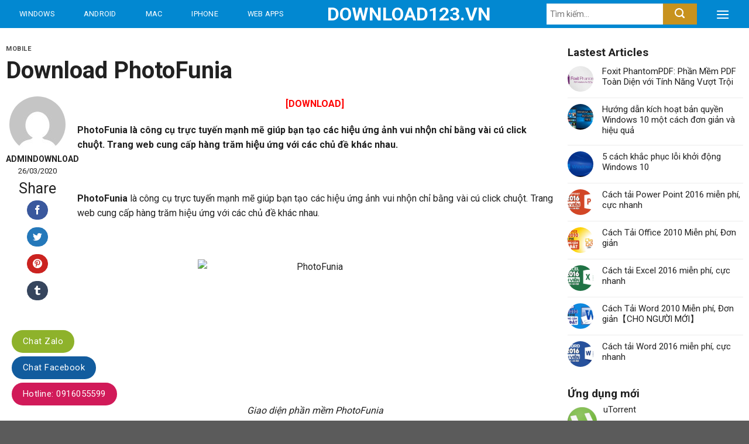

--- FILE ---
content_type: text/html; charset=UTF-8
request_url: https://download123.vn/download-photofunia/
body_size: 20383
content:
<!DOCTYPE html>
<!--[if IE 9 ]> <html lang="vi" class="ie9 loading-site no-js"> <![endif]-->
<!--[if IE 8 ]> <html lang="vi" class="ie8 loading-site no-js"> <![endif]-->
<!--[if (gte IE 9)|!(IE)]><!--><html lang="vi" class="loading-site no-js"> <!--<![endif]-->
<head>
	<meta charset="UTF-8" />
	<link rel="profile" href="http://gmpg.org/xfn/11" />
	<link rel="pingback" href="https://download123.vn/xmlrpc.php" />

	<script>(function(html){html.className = html.className.replace(/\bno-js\b/,'js')})(document.documentElement);</script>
<title>Download PhotoFunia &#8211; Download123.VN</title>
<meta name='robots' content='max-image-preview:large' />
	<style>img:is([sizes="auto" i], [sizes^="auto," i]) { contain-intrinsic-size: 3000px 1500px }</style>
	<meta name="viewport" content="width=device-width, initial-scale=1, maximum-scale=1" /><link rel='dns-prefetch' href='//fonts.googleapis.com' />
<link href='https://fonts.gstatic.com' crossorigin rel='preconnect' />
<link rel="alternate" type="application/rss+xml" title="Dòng thông tin Download123.VN &raquo;" href="https://download123.vn/feed/" />
<link rel="alternate" type="application/rss+xml" title="Download123.VN &raquo; Dòng bình luận" href="https://download123.vn/comments/feed/" />
<link rel="alternate" type="application/rss+xml" title="Download123.VN &raquo; Download PhotoFunia Dòng bình luận" href="https://download123.vn/download-photofunia/feed/" />
<style id='classic-theme-styles-inline-css' type='text/css'>
/*! This file is auto-generated */
.wp-block-button__link{color:#fff;background-color:#32373c;border-radius:9999px;box-shadow:none;text-decoration:none;padding:calc(.667em + 2px) calc(1.333em + 2px);font-size:1.125em}.wp-block-file__button{background:#32373c;color:#fff;text-decoration:none}
</style>
<style id='global-styles-inline-css' type='text/css'>
:root{--wp--preset--aspect-ratio--square: 1;--wp--preset--aspect-ratio--4-3: 4/3;--wp--preset--aspect-ratio--3-4: 3/4;--wp--preset--aspect-ratio--3-2: 3/2;--wp--preset--aspect-ratio--2-3: 2/3;--wp--preset--aspect-ratio--16-9: 16/9;--wp--preset--aspect-ratio--9-16: 9/16;--wp--preset--color--black: #000000;--wp--preset--color--cyan-bluish-gray: #abb8c3;--wp--preset--color--white: #ffffff;--wp--preset--color--pale-pink: #f78da7;--wp--preset--color--vivid-red: #cf2e2e;--wp--preset--color--luminous-vivid-orange: #ff6900;--wp--preset--color--luminous-vivid-amber: #fcb900;--wp--preset--color--light-green-cyan: #7bdcb5;--wp--preset--color--vivid-green-cyan: #00d084;--wp--preset--color--pale-cyan-blue: #8ed1fc;--wp--preset--color--vivid-cyan-blue: #0693e3;--wp--preset--color--vivid-purple: #9b51e0;--wp--preset--gradient--vivid-cyan-blue-to-vivid-purple: linear-gradient(135deg,rgba(6,147,227,1) 0%,rgb(155,81,224) 100%);--wp--preset--gradient--light-green-cyan-to-vivid-green-cyan: linear-gradient(135deg,rgb(122,220,180) 0%,rgb(0,208,130) 100%);--wp--preset--gradient--luminous-vivid-amber-to-luminous-vivid-orange: linear-gradient(135deg,rgba(252,185,0,1) 0%,rgba(255,105,0,1) 100%);--wp--preset--gradient--luminous-vivid-orange-to-vivid-red: linear-gradient(135deg,rgba(255,105,0,1) 0%,rgb(207,46,46) 100%);--wp--preset--gradient--very-light-gray-to-cyan-bluish-gray: linear-gradient(135deg,rgb(238,238,238) 0%,rgb(169,184,195) 100%);--wp--preset--gradient--cool-to-warm-spectrum: linear-gradient(135deg,rgb(74,234,220) 0%,rgb(151,120,209) 20%,rgb(207,42,186) 40%,rgb(238,44,130) 60%,rgb(251,105,98) 80%,rgb(254,248,76) 100%);--wp--preset--gradient--blush-light-purple: linear-gradient(135deg,rgb(255,206,236) 0%,rgb(152,150,240) 100%);--wp--preset--gradient--blush-bordeaux: linear-gradient(135deg,rgb(254,205,165) 0%,rgb(254,45,45) 50%,rgb(107,0,62) 100%);--wp--preset--gradient--luminous-dusk: linear-gradient(135deg,rgb(255,203,112) 0%,rgb(199,81,192) 50%,rgb(65,88,208) 100%);--wp--preset--gradient--pale-ocean: linear-gradient(135deg,rgb(255,245,203) 0%,rgb(182,227,212) 50%,rgb(51,167,181) 100%);--wp--preset--gradient--electric-grass: linear-gradient(135deg,rgb(202,248,128) 0%,rgb(113,206,126) 100%);--wp--preset--gradient--midnight: linear-gradient(135deg,rgb(2,3,129) 0%,rgb(40,116,252) 100%);--wp--preset--font-size--small: 13px;--wp--preset--font-size--medium: 20px;--wp--preset--font-size--large: 36px;--wp--preset--font-size--x-large: 42px;--wp--preset--spacing--20: 0.44rem;--wp--preset--spacing--30: 0.67rem;--wp--preset--spacing--40: 1rem;--wp--preset--spacing--50: 1.5rem;--wp--preset--spacing--60: 2.25rem;--wp--preset--spacing--70: 3.38rem;--wp--preset--spacing--80: 5.06rem;--wp--preset--shadow--natural: 6px 6px 9px rgba(0, 0, 0, 0.2);--wp--preset--shadow--deep: 12px 12px 50px rgba(0, 0, 0, 0.4);--wp--preset--shadow--sharp: 6px 6px 0px rgba(0, 0, 0, 0.2);--wp--preset--shadow--outlined: 6px 6px 0px -3px rgba(255, 255, 255, 1), 6px 6px rgba(0, 0, 0, 1);--wp--preset--shadow--crisp: 6px 6px 0px rgba(0, 0, 0, 1);}:where(.is-layout-flex){gap: 0.5em;}:where(.is-layout-grid){gap: 0.5em;}body .is-layout-flex{display: flex;}.is-layout-flex{flex-wrap: wrap;align-items: center;}.is-layout-flex > :is(*, div){margin: 0;}body .is-layout-grid{display: grid;}.is-layout-grid > :is(*, div){margin: 0;}:where(.wp-block-columns.is-layout-flex){gap: 2em;}:where(.wp-block-columns.is-layout-grid){gap: 2em;}:where(.wp-block-post-template.is-layout-flex){gap: 1.25em;}:where(.wp-block-post-template.is-layout-grid){gap: 1.25em;}.has-black-color{color: var(--wp--preset--color--black) !important;}.has-cyan-bluish-gray-color{color: var(--wp--preset--color--cyan-bluish-gray) !important;}.has-white-color{color: var(--wp--preset--color--white) !important;}.has-pale-pink-color{color: var(--wp--preset--color--pale-pink) !important;}.has-vivid-red-color{color: var(--wp--preset--color--vivid-red) !important;}.has-luminous-vivid-orange-color{color: var(--wp--preset--color--luminous-vivid-orange) !important;}.has-luminous-vivid-amber-color{color: var(--wp--preset--color--luminous-vivid-amber) !important;}.has-light-green-cyan-color{color: var(--wp--preset--color--light-green-cyan) !important;}.has-vivid-green-cyan-color{color: var(--wp--preset--color--vivid-green-cyan) !important;}.has-pale-cyan-blue-color{color: var(--wp--preset--color--pale-cyan-blue) !important;}.has-vivid-cyan-blue-color{color: var(--wp--preset--color--vivid-cyan-blue) !important;}.has-vivid-purple-color{color: var(--wp--preset--color--vivid-purple) !important;}.has-black-background-color{background-color: var(--wp--preset--color--black) !important;}.has-cyan-bluish-gray-background-color{background-color: var(--wp--preset--color--cyan-bluish-gray) !important;}.has-white-background-color{background-color: var(--wp--preset--color--white) !important;}.has-pale-pink-background-color{background-color: var(--wp--preset--color--pale-pink) !important;}.has-vivid-red-background-color{background-color: var(--wp--preset--color--vivid-red) !important;}.has-luminous-vivid-orange-background-color{background-color: var(--wp--preset--color--luminous-vivid-orange) !important;}.has-luminous-vivid-amber-background-color{background-color: var(--wp--preset--color--luminous-vivid-amber) !important;}.has-light-green-cyan-background-color{background-color: var(--wp--preset--color--light-green-cyan) !important;}.has-vivid-green-cyan-background-color{background-color: var(--wp--preset--color--vivid-green-cyan) !important;}.has-pale-cyan-blue-background-color{background-color: var(--wp--preset--color--pale-cyan-blue) !important;}.has-vivid-cyan-blue-background-color{background-color: var(--wp--preset--color--vivid-cyan-blue) !important;}.has-vivid-purple-background-color{background-color: var(--wp--preset--color--vivid-purple) !important;}.has-black-border-color{border-color: var(--wp--preset--color--black) !important;}.has-cyan-bluish-gray-border-color{border-color: var(--wp--preset--color--cyan-bluish-gray) !important;}.has-white-border-color{border-color: var(--wp--preset--color--white) !important;}.has-pale-pink-border-color{border-color: var(--wp--preset--color--pale-pink) !important;}.has-vivid-red-border-color{border-color: var(--wp--preset--color--vivid-red) !important;}.has-luminous-vivid-orange-border-color{border-color: var(--wp--preset--color--luminous-vivid-orange) !important;}.has-luminous-vivid-amber-border-color{border-color: var(--wp--preset--color--luminous-vivid-amber) !important;}.has-light-green-cyan-border-color{border-color: var(--wp--preset--color--light-green-cyan) !important;}.has-vivid-green-cyan-border-color{border-color: var(--wp--preset--color--vivid-green-cyan) !important;}.has-pale-cyan-blue-border-color{border-color: var(--wp--preset--color--pale-cyan-blue) !important;}.has-vivid-cyan-blue-border-color{border-color: var(--wp--preset--color--vivid-cyan-blue) !important;}.has-vivid-purple-border-color{border-color: var(--wp--preset--color--vivid-purple) !important;}.has-vivid-cyan-blue-to-vivid-purple-gradient-background{background: var(--wp--preset--gradient--vivid-cyan-blue-to-vivid-purple) !important;}.has-light-green-cyan-to-vivid-green-cyan-gradient-background{background: var(--wp--preset--gradient--light-green-cyan-to-vivid-green-cyan) !important;}.has-luminous-vivid-amber-to-luminous-vivid-orange-gradient-background{background: var(--wp--preset--gradient--luminous-vivid-amber-to-luminous-vivid-orange) !important;}.has-luminous-vivid-orange-to-vivid-red-gradient-background{background: var(--wp--preset--gradient--luminous-vivid-orange-to-vivid-red) !important;}.has-very-light-gray-to-cyan-bluish-gray-gradient-background{background: var(--wp--preset--gradient--very-light-gray-to-cyan-bluish-gray) !important;}.has-cool-to-warm-spectrum-gradient-background{background: var(--wp--preset--gradient--cool-to-warm-spectrum) !important;}.has-blush-light-purple-gradient-background{background: var(--wp--preset--gradient--blush-light-purple) !important;}.has-blush-bordeaux-gradient-background{background: var(--wp--preset--gradient--blush-bordeaux) !important;}.has-luminous-dusk-gradient-background{background: var(--wp--preset--gradient--luminous-dusk) !important;}.has-pale-ocean-gradient-background{background: var(--wp--preset--gradient--pale-ocean) !important;}.has-electric-grass-gradient-background{background: var(--wp--preset--gradient--electric-grass) !important;}.has-midnight-gradient-background{background: var(--wp--preset--gradient--midnight) !important;}.has-small-font-size{font-size: var(--wp--preset--font-size--small) !important;}.has-medium-font-size{font-size: var(--wp--preset--font-size--medium) !important;}.has-large-font-size{font-size: var(--wp--preset--font-size--large) !important;}.has-x-large-font-size{font-size: var(--wp--preset--font-size--x-large) !important;}
:where(.wp-block-post-template.is-layout-flex){gap: 1.25em;}:where(.wp-block-post-template.is-layout-grid){gap: 1.25em;}
:where(.wp-block-columns.is-layout-flex){gap: 2em;}:where(.wp-block-columns.is-layout-grid){gap: 2em;}
:root :where(.wp-block-pullquote){font-size: 1.5em;line-height: 1.6;}
</style>
<style id='woocommerce-inline-inline-css' type='text/css'>
.woocommerce form .form-row .required { visibility: visible; }
</style>
<link data-minify="1" rel='stylesheet' id='flatsome-icons-css' href='https://download123.vn/wp-content/cache/min/1/wp-content/themes/flatsome/assets/css/fl-icons-90137373b06c8321118345403ba9ccd8.css' type='text/css' media='all' />
<link data-minify="1" rel='stylesheet' id='flatsome-main-css' href='https://download123.vn/wp-content/cache/min/1/wp-content/themes/flatsome/assets/css/flatsome-6a786f6b0bc70009a45e792179745dd5.css' type='text/css' media='all' />
<link data-minify="1" rel='stylesheet' id='flatsome-shop-css' href='https://download123.vn/wp-content/cache/min/1/wp-content/themes/flatsome/assets/css/flatsome-shop-3d00cde5d74d5873c8ef419afe699dc5.css' type='text/css' media='all' />
<link rel='stylesheet' id='flatsome-style-css' href='https://download123.vn/wp-content/themes/app/style.css?ver=3.0' type='text/css' media='all' />
<link rel='stylesheet' id='flatsome-googlefonts-css' href='//fonts.googleapis.com/css?family=Roboto%3Aregular%2C700%2Cregular%2C500%2Cregular&#038;display=swap&#038;ver=3.9' type='text/css' media='all' />
<script type="text/javascript" src="https://download123.vn/wp-includes/js/jquery/jquery.min.js?ver=3.7.1" id="jquery-core-js"></script>
<script type="text/javascript" src="https://download123.vn/wp-content/plugins/woocommerce/assets/js/jquery-blockui/jquery.blockUI.min.js?ver=2.7.0-wc.10.4.3" id="wc-jquery-blockui-js" defer="defer" data-wp-strategy="defer"></script>
<script type="text/javascript" id="wc-add-to-cart-js-extra">
/* <![CDATA[ */
var wc_add_to_cart_params = {"ajax_url":"\/wp-admin\/admin-ajax.php","wc_ajax_url":"\/?wc-ajax=%%endpoint%%","i18n_view_cart":"Xem gi\u1ecf h\u00e0ng","cart_url":"https:\/\/download123.vn\/gio-hang\/","is_cart":"","cart_redirect_after_add":"no"};
/* ]]> */
</script>
<script type="text/javascript" src="https://download123.vn/wp-content/plugins/woocommerce/assets/js/frontend/add-to-cart.min.js?ver=10.4.3" id="wc-add-to-cart-js" defer="defer" data-wp-strategy="defer"></script>
<script type="text/javascript" src="https://download123.vn/wp-content/plugins/woocommerce/assets/js/js-cookie/js.cookie.min.js?ver=2.1.4-wc.10.4.3" id="wc-js-cookie-js" defer="defer" data-wp-strategy="defer"></script>
<script type="text/javascript" id="woocommerce-js-extra">
/* <![CDATA[ */
var woocommerce_params = {"ajax_url":"\/wp-admin\/admin-ajax.php","wc_ajax_url":"\/?wc-ajax=%%endpoint%%","i18n_password_show":"Hi\u1ec3n th\u1ecb m\u1eadt kh\u1ea9u","i18n_password_hide":"\u1ea8n m\u1eadt kh\u1ea9u"};
/* ]]> */
</script>
<script type="text/javascript" src="https://download123.vn/wp-content/plugins/woocommerce/assets/js/frontend/woocommerce.min.js?ver=10.4.3" id="woocommerce-js" defer="defer" data-wp-strategy="defer"></script>
<link rel="https://api.w.org/" href="https://download123.vn/wp-json/" /><link rel="alternate" title="JSON" type="application/json" href="https://download123.vn/wp-json/wp/v2/posts/17161" /><link rel="EditURI" type="application/rsd+xml" title="RSD" href="https://download123.vn/xmlrpc.php?rsd" />
<meta name="generator" content="WordPress 6.8.3" />
<meta name="generator" content="WooCommerce 10.4.3" />
<link rel="canonical" href="https://download123.vn/download-photofunia/" />
<link rel='shortlink' href='https://download123.vn/?p=17161' />
<link rel="alternate" title="oNhúng (JSON)" type="application/json+oembed" href="https://download123.vn/wp-json/oembed/1.0/embed?url=https%3A%2F%2Fdownload123.vn%2Fdownload-photofunia%2F" />
<link rel="alternate" title="oNhúng (XML)" type="text/xml+oembed" href="https://download123.vn/wp-json/oembed/1.0/embed?url=https%3A%2F%2Fdownload123.vn%2Fdownload-photofunia%2F&#038;format=xml" />
<link rel='dns-prefetch' href='https://i0.wp.com/'><link rel='preconnect' href='https://i0.wp.com/' crossorigin><link rel='dns-prefetch' href='https://i1.wp.com/'><link rel='preconnect' href='https://i1.wp.com/' crossorigin><link rel='dns-prefetch' href='https://i2.wp.com/'><link rel='preconnect' href='https://i2.wp.com/' crossorigin><link rel='dns-prefetch' href='https://i3.wp.com/'><link rel='preconnect' href='https://i3.wp.com/' crossorigin><style>.bg{opacity: 0; transition: opacity 1s; -webkit-transition: opacity 1s;} .bg-loaded{opacity: 1;}</style><!--[if IE]><link rel="stylesheet" type="text/css" href="https://download123.vn/wp-content/themes/flatsome/assets/css/ie-fallback.css"><script src="//cdnjs.cloudflare.com/ajax/libs/html5shiv/3.6.1/html5shiv.js"></script><script>var head = document.getElementsByTagName('head')[0],style = document.createElement('style');style.type = 'text/css';style.styleSheet.cssText = ':before,:after{content:none !important';head.appendChild(style);setTimeout(function(){head.removeChild(style);}, 0);</script><script src="https://download123.vn/wp-content/themes/flatsome/assets/libs/ie-flexibility.js"></script><![endif]-->	<noscript><style>.woocommerce-product-gallery{ opacity: 1 !important; }</style></noscript>
	<style id="custom-css" type="text/css">:root {--primary-color: #0288d1;}.full-width .ubermenu-nav, .container, .row{max-width: 1310px}.row.row-collapse{max-width: 1280px}.row.row-small{max-width: 1302.5px}.row.row-large{max-width: 1340px}.header-main{height: 48px}#logo img{max-height: 48px}#logo{width:163px;}.header-top{min-height: 30px}.has-transparent + .page-title:first-of-type,.has-transparent + #main > .page-title,.has-transparent + #main > div > .page-title,.has-transparent + #main .page-header-wrapper:first-of-type .page-title{padding-top: 48px;}.header.show-on-scroll,.stuck .header-main{height:48px!important}.stuck #logo img{max-height: 48px!important}.search-form{ width: 50%;}.header-bg-color, .header-wrapper {background-color: #0288d1}.header-bottom {background-color: #f1f1f1}.stuck .header-main .nav > li > a{line-height: 50px }@media (max-width: 549px) {.header-main{height: 70px}#logo img{max-height: 70px}}.nav-dropdown{font-size:100%}/* Color */.accordion-title.active, .has-icon-bg .icon .icon-inner,.logo a, .primary.is-underline, .primary.is-link, .badge-outline .badge-inner, .nav-outline > li.active> a,.nav-outline >li.active > a, .cart-icon strong,[data-color='primary'], .is-outline.primary{color: #0288d1;}/* Color !important */[data-text-color="primary"]{color: #0288d1!important;}/* Background Color */[data-text-bg="primary"]{background-color: #0288d1;}/* Background */.scroll-to-bullets a,.featured-title, .label-new.menu-item > a:after, .nav-pagination > li > .current,.nav-pagination > li > span:hover,.nav-pagination > li > a:hover,.has-hover:hover .badge-outline .badge-inner,button[type="submit"], .button.wc-forward:not(.checkout):not(.checkout-button), .button.submit-button, .button.primary:not(.is-outline),.featured-table .title,.is-outline:hover, .has-icon:hover .icon-label,.nav-dropdown-bold .nav-column li > a:hover, .nav-dropdown.nav-dropdown-bold > li > a:hover, .nav-dropdown-bold.dark .nav-column li > a:hover, .nav-dropdown.nav-dropdown-bold.dark > li > a:hover, .is-outline:hover, .tagcloud a:hover,.grid-tools a, input[type='submit']:not(.is-form), .box-badge:hover .box-text, input.button.alt,.nav-box > li > a:hover,.nav-box > li.active > a,.nav-pills > li.active > a ,.current-dropdown .cart-icon strong, .cart-icon:hover strong, .nav-line-bottom > li > a:before, .nav-line-grow > li > a:before, .nav-line > li > a:before,.banner, .header-top, .slider-nav-circle .flickity-prev-next-button:hover svg, .slider-nav-circle .flickity-prev-next-button:hover .arrow, .primary.is-outline:hover, .button.primary:not(.is-outline), input[type='submit'].primary, input[type='submit'].primary, input[type='reset'].button, input[type='button'].primary, .badge-inner{background-color: #0288d1;}/* Border */.nav-vertical.nav-tabs > li.active > a,.scroll-to-bullets a.active,.nav-pagination > li > .current,.nav-pagination > li > span:hover,.nav-pagination > li > a:hover,.has-hover:hover .badge-outline .badge-inner,.accordion-title.active,.featured-table,.is-outline:hover, .tagcloud a:hover,blockquote, .has-border, .cart-icon strong:after,.cart-icon strong,.blockUI:before, .processing:before,.loading-spin, .slider-nav-circle .flickity-prev-next-button:hover svg, .slider-nav-circle .flickity-prev-next-button:hover .arrow, .primary.is-outline:hover{border-color: #0288d1}.nav-tabs > li.active > a{border-top-color: #0288d1}.widget_shopping_cart_content .blockUI.blockOverlay:before { border-left-color: #0288d1 }.woocommerce-checkout-review-order .blockUI.blockOverlay:before { border-left-color: #0288d1 }/* Fill */.slider .flickity-prev-next-button:hover svg,.slider .flickity-prev-next-button:hover .arrow{fill: #0288d1;}body{font-size: 100%;}@media screen and (max-width: 549px){body{font-size: 100%;}}body{font-family:"Roboto", sans-serif}body{font-weight: 0}body{color: #212121}.nav > li > a {font-family:"Roboto", sans-serif;}.mobile-sidebar-levels-2 .nav > li > ul > li > a {font-family:"Roboto", sans-serif;}.nav > li > a {font-weight: 500;}.mobile-sidebar-levels-2 .nav > li > ul > li > a {font-weight: 500;}h1,h2,h3,h4,h5,h6,.heading-font, .off-canvas-center .nav-sidebar.nav-vertical > li > a{font-family: "Roboto", sans-serif;}h1,h2,h3,h4,h5,h6,.heading-font,.banner h1,.banner h2{font-weight: 700;}h1,h2,h3,h4,h5,h6,.heading-font{color: #212121;}.alt-font{font-family: "Roboto", sans-serif;}.alt-font{font-weight: 0!important;}a{color: #212121;}a:hover{color: #212121;}.tagcloud a:hover{border-color: #212121;background-color: #212121;}.products.has-equal-box-heights .box-image {padding-top: 100%;}@media screen and (min-width: 550px){.products .box-vertical .box-image{min-width: 247px!important;width: 247px!important;}}.page-title-small + main .product-container > .row{padding-top:0;}/* Custom CSS */.section1,.section1 .row1>.col,.section2,.section2 .row1>.large-12,.section3,.section4,.section5,.bvlq-section{padding-bottom : 0px !important}.cau-hoi-section .large-4 p.des{font-size:14px; color: gray;}.cau-hoi-section .large-4 .img{margin-bottom:10px}.cau-hoi-section .large-4 strong{display: block;margin-bottom: 15px;border-bottom: 1px solid #e4e4e4;padding-bottom: 30px;font-size: 20px;font-weight: 500;}.cau-hoi-section{padding-bottom:0 !important}.cau-hoi-section p{margin-bottom:0}.cau-hoi-section .col.large-4 .col-inner{padding:30px}.related .product-small.box .category{display:none}.single-product .content-row .large-3{flex-basis:25%; max-width:25%; padding-left:25px}.uu-diem-nhuoc-diem .right{display:inline-block; width:50%; padding-left:6px;}.uu-diem-nhuoc-diem .left{display:inline-block; width:50%; padding-right:6px;float:left}.uu-diem-nhuoc-diem .left h3{margin-bottom: 12px;font-weight: 300;font-size: 20px;color: #689f38;}.uu-diem-nhuoc-diem .right h3{ margin-bottom: 12px;font-weight: 300;font-size: 20px;color: #bf360c;}.uu-diem-nhuoc-diem ul{margin-bottom:0} .uu-diem-nhuoc-diem ul li{position: relative;margin-bottom: 12px;margin-left: 0px;list-style: none; margin-bottom:7px}.uu-diem-nhuoc-diem .right li{position: relative;margin-bottom: 12px;margin-left: 0px;list-style: none;margin-bottom: 7px;background-image: url(/wp-content/uploads/2020/10/nhuoc-diem-check.jpg);background-repeat: no-repeat;background-position-y: center;padding-left: 25px;}.related{ border-top: 0;margin-top: 15px;}.single-product .content-row{background:white}.single-product .page-title-inner{padding-top:0; max-width:1340px; background:white; min-height:50px}ul.product_list_widget li a{font-size:15px}ul.product_list_widget li .star-rating{margin:5px 0}ul.product_list_widget li img {width: 50px;height: 50px;}ul.product_list_widget li{padding: 5px 0 5px 61px;min-height: 65px;}.single-product .page-title{background: #eeeeee;}.single-product .shop-container{background:#eeeeee}.uu-diem-nhuoc-diem .left li{background-image: url(/wp-content/uploads/2020/10/uu-diem-check.jpg);background-repeat: no-repeat;background-position-y: center;background-position-x: left;margin-left: 0;padding-left: 25px;position: relative;list-style: none;margin-bottom: 7px;font-size: 15px;}.uu-diem-nhuoc-diem{display:inline-block; width:100%; clear:both}.single-product .content-row .large-2{flex-basis:18%; max-width:18%; padding-left:0}.single-product .large-7{border-right:none !important; order:1;flex-basis:57%;max-width:57%}.single-product .nut-download a{display: block;width: 100%;background: #43a047;padding: 10px 20px;font-size: 20px;font-weight: 500;color: white;border-radius: 3px;border-bottom: 2px solid #1e7922;background-image: url(/wp-content/uploads/2020/10/icon-23.png);background-repeat: no-repeat;background-size: 33px;background-position-x: 92%;background-position-y: center;}.header-nav.nav > li > a {font-weight: normal;color: #fff !important;height: 48px;padding: 0 18px;line-height: 48px;}.nav-line>li.active>a:before, .single-product .nav-line>li>a:before{display:none}.home .tabbed-content .nav{border-bottom: 1px solid #0288d1;margin-bottom: 7px;}.thong-tin-sp .star-rating span{padding-right:0}.thong-tin-sp .star-rating{margin-right:0}.header-main .nav > li > a:hover,.header-main .nav>li.active>a,.header-main .nav>li.current>a{background: #01579b;}.has-dropdown .icon-angle-down {font-size: 20px;margin-left: 10px;opacity: 1;}.nav-dropdown-default {padding: 0;border: none;background: #01579b;}.nav-dropdown-has-arrow li.current-dropdown.has-dropdown:before, .nav-dropdown-has-arrow li.current-dropdown.has-dropdown:after{display : none;}.nav-dropdown-default .nav-column li>a, .nav-dropdown.nav-dropdown-default>li>a {padding-left: 0;padding-right: 0;margin: 0 10px;border-bottom: 1px solid #fff !important;color: #fff !important;font-weight: normal;font-size: 15px;padding: 3px 36px;height: 48px;line-height: 40px;}.nav-dropdown-default .nav-column li:hover, .nav-dropdown.nav-dropdown-default>li:hover{background: #0288d1;}.header-main .flex-col.flex-right{width: 40%;}.header-main input[type='search']{height: 36px;padding: 0 6px;font-size: 14px;border: 0;}.header-main button[type="submit"]{margin: 0;height: 36px;padding: 0 20px;font-size: 14px;border: 0;background: #c8921e;}.is-divider{display : none;}.section1 .large-8 .large-columns-1 .col.post-item{padding-bottom : 20px;}.box.box-overlay .image-cover::after,.box.box-overlay .image-cover::before {position: absolute;top: 0;right: 0;bottom: 0;left: 0;width: 100%;height: 100%;background: linear-gradient(to bottom, transparent 30%, #000 100%);content: "";}h2.section-title{font-size: 20px;margin-bottom: 15px;}.home .tabbed-content .nav>li.active>a,.home .tabbed-content .nav>li.current>a {background: #fff;color: #0288d1 !important;border: 1px solid #0288d1;border-bottom-color: #fff;border-radius: 5px 5px 0 0;margin-bottom: -1px;height: 40px;line-height: 40px;}.tabbed-content .nav > li > a:hover{background : unset;}.tabbed-content .nav > li > a{padding: 0 12px;font-size:15px; font-weight:normal;}.single-product .tabbed-content .nav > li > a {padding: 7px 12px;font-size: 15px;font-weight: normal;text-transform: none;font-size: 16px;letter-spacing: 0;}.single-product .tabbed-content .nav > li.active > a{border-bottom:2px solid #0288d1; margin-bottom:-2px}.single-product .tabbed-content .nav > li{margin:0}.section1 .tabbed-content .large-columns-1{margin-left: 0;margin-right: 0;counter-reset: my-counter;}.section1 .tabbed-content .large-columns-1>.col{position: relative;border-bottom: 1px solid #e0e0e0;padding: 10px 20px 10px 50px;}.section1 .tabbed-content .large-columns-1>.col:last-child{border-bottom:none;}.section1 .tabbed-content .large-columns-1>.col::before {position: absolute;top: 0;left: 0px;width: 40px;height: 72px;color: #9e9e9e;font-size: 1.6rem;line-height: 72px;text-align: center;content: counter(my-counter) ".";counter-increment: my-counter;}.nut-xem-them{border-radius: 10px !important;background-color: #fff !important;border: 1px solid #0288d1 !important;margin-bottom : 0px;margin-top: 18px;}.nut-xem-them:hover{color: #fff !important;background-color: #0288d1 !important;}.nut-xem-them span{font-size: 14px;font-weight: normal;text-transform: initial;}.product-small.box{padding-top: 10px;border: 1px solid #e0e0e0;box-shadow: 0 1px 3px 0 rgba(0,0,0,0.3);}.product-small.box.box-normal .box-text>p{display: -webkit-box;-webkit-line-clamp: 2;-webkit-box-orient: vertical;max-height: 3em;position: relative;height: 3em;overflow: hidden;color: #424242;font-size: .79rem;}.section2 .thong-tin-them-sp{display:flex !important}.bvlq .box.box-blog-post .box-text h5:hover.archive.category .large-9.col .box.box-blog-post .box-text h5:hover{text-decoration:underline; color:#0288d1}.thong-tin-them-sp .star-rating{margin-right:0}.thong-tin-them-sp{display:none; width:100%; clear:both}.thong-tin-them-sp .right{width:50%; float:left; display:inline-block; text-align:right; padding:12px 10px}.thong-tin-them-sp .left{text-align:left; display:inline-block; width:50%; float:left; padding:12px 10px}.thong-tin-them-sp{border-top: 1px solid #e3e3e3;}.product-small.box.box-vertical .box-text>p,.product-small.box.box-vertical .thong-tin-sp{display : none;}.product-small.box .product-title a{overflow: hidden;white-space: nowrap;text-overflow: ellipsis;margin-bottom: 0px;color: #0288d1;font-size: 16px;}.product-small.box:hover{text-decoration: none;background-color: #f5f5f5;border-color: #d3d3d3;box-shadow: 0 2px 6px 0 rgba(0,0,0,0.2);transform: translateY(-2px);cursor: pointer;}.product-small.box.box-vertical{box-shadow : none;border : none;padding-top: 0px;}.product-small.box.box-vertical:hover{background-color: unset;border-color: none;box-shadow: none;transform: unset;}.thong-tin-sp{display : flex;padding: 12px 12px;border-top: 1px solid #e0e0e0;}.product-small.box .product-title a:hover{text-decoration:underline}.thong-tin-sp .left{display: inline-block;float: left;width: 50%;text-align: left;}.thong-tin-sp .right{display: inline-block;float: right;width: 50%;text-align: right;}.product-small.box.box-normal .box-text{padding-left : 0px;padding-right : 0px;padding-bottom: 0px;}.tieu-de-cate{text-align: left;padding: 12px;background-color: #f5f5f5;border-bottom: 2px solid #e0e0e0;}.thong-tin-sp .left{font-size:14px; color:gray}.icon-box-left .icon-box-img+.icon-box-text {padding-left: 10px;}.tieu-de-cate h3{font-weight:500;margin-bottom : 0px;}.section3 .box-vertical .box-image {padding: 0;vertical-align: top;}.section3 .box-vertical .box-text {padding-left: 10px;padding-right: 10px;vertical-align: top;padding-top: 0px;padding-bottom: 0px;}.section3 .large-columns-1>.col{padding-bottom: 0px;}.section3 .large-columns-1>.col>.col-inner{padding : 12px;border-bottom: 1px solid #e0e0e0;}.section3 .row-category .large-3>.col-inner{background-color: #fff;box-shadow: 0 1px 3px 0 rgba(0,0,0,0.3);border: 1px solid #e0e0e0;}.nut-see-all{background: #f5f5f5 !important;margin-bottom: 0px;display: block;font-size: 14px;}.nut-see-all span{text-decoration: underline;color: #424242;}.box-blog-post{box-shadow: 0 1px 3px 0 rgba(0,0,0,0.3);}.box-blog-post:hover{box-shadow: 0 2px 6px 0 rgba(0,0,0,0.2);transform: translateY(-2px);cursor: pointer;}.section4 .post1 .col.post-item,.section4 .row-post2 .col.post-item{padding-bottom : 20px;}.section4 .cot1 .row-post2>.col{padding-bottom : 0px !important;}.section4 .cot1 .post1 .box-text{background-color: #33303c !important;vertical-align: top;padding: 18px;}.section4 .cot1 .post1 .box-text h5{color : #fff;font-size: 28px !important;-webkit-line-clamp: unset !important;overflow: unset !important;}.section4 .cot1 .box-text .cat-label,.archive.category .large-9.col .box.box-blog-post .box-text .cat-label, .bvlq .box.box-blog-post .box-text .cat-label{margin: 3px 0 6px;color: #9e9e9e;opacity: 1;font-size: 13px;}.section1 .box-text .cat-label{display : none;}.section4 .cot1 .box-blog-post .box-text{padding: 15px;background: #fff;}.section4 .cot1 .box-blog-post .box-text h5{display: -webkit-box;-webkit-line-clamp: 2;-webkit-box-orient: vertical;position: relative;height: 43px;overflow: hidden;font-size: 1rem;font-weight: normal;}.section4 .cot2 .box-blog-post{box-shadow : none;}.section4 .cot2 .box-blog-post:hover{box-shadow: none;transform: inherit;}.section4 .cot2 .box-blog-post:hover h5{text-decoration : underline;}.section4 .cot2 .box-text{padding: 0 0 0 10px; vertical-align: top;}.section4 .cot2 .box-text .cat-label{display : none;}.section4 .cot2 .box-text h5{font-weight: normal;font-size: 16px;display: -webkit-box;-webkit-line-clamp: 3;-webkit-box-orient: vertical;max-height: 60px;position: relative;height: 60px;overflow: hidden;}.section4 .cot2 .large-columns-1 .col.post-item{padding-bottom : 0px;}.section4 .cot2 .large-columns-1 .col.post-item .col-inner{padding: 12px 0;border-bottom: 1px solid #e0e0e0;}.section4 .cot2 .large-columns-1 .col.post-item:first-child .col-inner{border-top: 1px solid #e0e0e0;}.section4 .cot2 .nut-xem-them{margin-bottom : 15px;}.section5 .row1 h3{font-size : 16px;text-align : left;}.section5 .product-small.box.box-vertical .box-text>p{display : block;}.section5 .row2 .large-columns-1{border: 1px solid #e0e0e0;box-shadow: 0 1px 1px 0 rgba(0,0,0,0.2);margin: 0;}.section5 .row2 .large-columns-1>.col{padding : 12px;border-bottom: 1px solid #e0e0e0;}.section5 .row2 .large-columns-1>.col:hover,.section3 .large-columns-1>.col>.col-inner:hover{background: #f5f5f5;cursor : pointer;}.section5 .row2 .large-columns-1>.col:last-child{border-bottom: none;}.section5 .row2 .product-small.box .box-image{vertical-align: baseline;}.section5 .row2 .product-small.box .box-text {padding-left: 10px;padding-right: 0;padding-bottom: 0px;padding-top: 0px;}.section5 .product-small .box-text>p{display: -webkit-box;-webkit-line-clamp: 2;-webkit-box-orient: vertical;position: relative;overflow: hidden;font-size: .79rem;}.section5 .product-small .product-title a{overflow: hidden;white-space: nowrap;text-overflow: ellipsis;color: #0277bd;font-size: 16px;font-weight: 500;}.breadcrumbs {color: #222;font-weight: normal;padding: 0;font-size: 14px;text-transform: none;letter-spacing: 0;}.thong-tin-co-ban .tra-phi, .thong-tin-co-ban .ngon-ngu{background-image: url(/wp-content/uploads/2020/10/check-icon.jpg);background-repeat: no-repeat;padding-left: 19px;background-position-y: center;font-size: 14px; padding-right:12px; color:gray}.thong-tin-co-ban .phien-ban{font-size:14px; color:gray}.star-rating span:before, .woocommerce-page .star-rating:before{color:#ffb000; font-size:13px}.star-rating:before{color: #d8d8d8;font-size:13px}.single-product .product-info .product-title{font-size: 25px;color: #484848; margin-bottom:5px}.product-info {padding-left:0;padding-top: 0;padding-bottom:0}.single-product .product-main .large-2{padding-bottom:0}.product-main {padding: 0;}.page-title:not(.featured-title)+main .product-main {padding-top: 0;}.product-footer .woocommerce-tabs>.nav-line:not(.nav-vertical){margin-top:0; border-bottom: 2px solid #d6d6d6;}.product-footer .woocommerce-tabs {padding: 0;border-top: 0;}.footer-section{border-top: 3px solid #0288d1;}.footer-section .row1 h3{color: #e1ab37;}.footer-section .row1{border-bottom : 1px solid #e0e0e0;}.footer-section .row1 ul{margin-bottom : 0px;}.footer-section .row1 ul li{list-style : none;margin-left : 0px;margin-bottom : 5px;}.footer-section .row1 ul li a{color: #0277bd;}.absolute-footer{background-color: #0288d1;color: #fff !important;padding: 10px 0;}/* single post */.single-post .blog-single .large-9.col,.single-post .post-sidebar.large-3.col{padding : 0 10px;}.single-post .blog-single .large-9.col .large-1.col,.single-post .blog-single .large-9.col .large-8.col{display : inline-block;padding : 0 5px 10px;}.single-post .blog-single .large-9.col .large-1.col{width : 12%;max-width: 12%;flex-basis: 12%;padding-left : 0px;vertical-align: top;}.single-post .blog-single .large-9.col .large-8.col{width : 87%;max-width: 87%;flex-basis: 87%;padding-right : 0px;}.single-post .entry-header-text-top{padding-bottom : 0px;}.single-post h1{margin: 0 0 18px;font-size: 40px;}.single-post .entry-content{padding-top : 0px;}.single-post .blog-single .large-9.col .large-1.col p{margin-bottom: 0px;text-align: center;}.avatar-tac-gia img{border-radius : 50%;}.thong-tin-tac-gia{font-weight : bold;text-transform : uppercase;font-size : 14px;}.ngay-dang{font-size: 13px;}.chia-se-bai-viet{font-size: 25px;text-align: center;}.single-post .blog-single .large-9.col .large-1.col .social-icons {display: block;width: 37%;margin: 0 auto;}.single-post .blog-single .large-9.col .large-1.col .button.icon.circle {display: block;}span.widget-title {font-size: 1em;font-weight: 600;text-transform: none;font-size: 19px;letter-spacing: 0;}.recent-blog-posts a{font-size:15px}.recent-blog-posts .badge-inner{border-radius:99%}.recent-blog-posts a:hover{color:#0288d1}.related .product-small a{text-align:center} .related .product-small p{margin: 0;font-size: 13px;}.related .product-small .box-text{text-align:center;padding:20px 5px}.related .product-small.col{padding:0 5px 10px}.single-product #main {background-color: #eee;}div#reviews.woocommerce-Reviews, .devvn_prod_cmt{max-width: 1340px;background: white;padding: 20px;margin-top: 30px;}.related .product-small .box-image img {max-width: 40%;width: 40%;}.category-posts-internal .cat-post-item:before{display : none;}.category-posts-internal .cat-post-item {border-bottom: none !important;}.category-posts-internal .cat-post-title{font-weight: bold;font-size: 16px !important;}.category-posts-internal .cat-post-current .cat-post-title {font-weight: bold;text-transform: none !important;color: #0288d1;}.archive.category .large-9.col .col.post-item,.bvlq .col.post-item{padding : 10px;}.archive.category .large-9.col .box.box-blog-post .box-text,.bvlq .box.box-blog-post .box-text{padding: 15px;background: #fff;}.archive.category .large-9.col .box.box-blog-post .box-text h5,.bvlq .box.box-blog-post .box-text h5{display: -webkit-box;-webkit-line-clamp: 2;-webkit-box-orient: vertical;max-height: 3em;position: relative;height: 45px;overflow: hidden;font-weight: normal;margin-bottom : 20px;}.archive.category .large-9.col .box.box-blog-post .box-text .from_the_blog_excerpt{display : none;}.nut-doc-them,.box.box-blog-post .box-text .button{color: #0288d1;font-size: .79rem;text-decoration: underline;text-transform: inherit;font-weight: normal;}.section4 .cot1 .post1 .box-text .button{position: absolute;bottom: 10px;color : #fff;}.single-product .nut-download a:hover{background-color: #4cb351;}.single-product .nut-share{text-align: center;margin-top: 15px;}.single-product .thong-tin-chi-tiet{margin-bottom:20px;background: #eeeeee;padding: 10px;}.single-product .thong-tin-chi-tiet ul{margin-bottom:0}.single-product .thong-tin-chi-tiet ul li{list-style:none}.single-product .thong-tin-chi-tiet ul li .label{margin-bottom:0; font-size:12px; color:gray; text-transform:uppercase; font-weight:normal}.single-product .thong-tin-chi-tiet ul li .value span{padding-right:6px}.single-product .thong-tin-chi-tiet ul li .value a{color:#0288d1}.single-product .thong-tin-chi-tiet ul li .value a:hover{text-transform:underline}.bao-cao-loi a{width: 100%;background: white;display: block;padding: 5px 10px;text-align: center;font-size: 15px;background-repeat: no-repeat;background-position-y: center;border: 1px solid #d6d6d6;border-radius: 3px;}.single-product .thong-tin-chi-tiet ul li .value{ color: #424242;font-weight: 500;font-size: .889rem;word-break: break-word; margin-bottom:15px}.bao-cao-loi a span.label{background-image: url(/wp-content/uploads/2020/10/loa.png);background-repeat: no-repeat;padding-left: 22px;background-position-y: center;}.bao-cao-loi a:hover{box-shadow: 2px 2px 2px #0000001c;}.fagsfacf-gallery-slider .slick-arrow {top: 36%;}.fagsfacf-gallery-slider button.slick-arrow{background-color: #00000000 !important;background-size: 8px 20px !important;}.single-product .thong-tin-chi-tiet h3{margin-top:10px}.devvn_cmt_input textarea, .devvn_cmt_input input {border: 1px solid #dddddd;}.devvn_cmt_form_bottom {border: 1px solid #dddddd;}button#devvn_cmt_submit, button#devvn_cmt_replysubmit {background: #0288d1; color:white}.tieu-de-sp2 .container{display: block;clear: both;max-width: 1340px;background: white;border-top: 1px solid #eeeeee;}.tieu-de-sp2 .left .anh-dai-dien{padding:10px; width: 8%;float: left;display: inline-block;}.tieu-de-sp2 .left .tieu-de-sp{width: 92%;float: left;display: inline-block;padding-top: 10px;padding-left: 0px;}.tieu-de-sp2 h3{margin-bottom: 0;font-size: 24px;font-weight: 500;}.tieu-de-sp2 .nut-download{padding-top:13px}.list-sp-2 .product-small.box{background: white;padding: 0 10px;border-bottom: 1px solid #e6e6e6;}.list-sp-2 .product-small.box .box-text{padding:10px}.kham-pha-ung-dung .col.large-12{padding-bottom:0}.list-sp-2 .product-small.box .box-image{padding:6px}.list-sp-2 .product-small.box .product-title a{font-weight:500; font-size:15px}.list-sp-2 .product-small.box:hover{background:#f9f9f9}.kham-pha-ung-dung .col.medium-3{padding:0 6px 0}.archive .product-small.box .box-text{text-align:center; padding:20px 5px}#stop-fixed .product-small.box .box-text{ padding: 3px 5px;text-align:left}#stop-fixed p.des{margin-bottom: 10px;font-size: 14px;color: gray;}.archive .shop-page-title{background: #eeeeee;}.archive .shop-page-title h1{margin-bottom:5px}.blog-archive .large-3{padding-left:0}.blog-archive .col.large-12{padding-bottom:0}.blog-archive .page-title{text-transform: none;letter-spacing: 0;font-size: 25px;text-align: left;margin-bottom: 14px;}.blog-single .bai-viet-lien-quan{padding:0 !important}.blog-single{padding-bottom:0 !important}.archive .shop-page-title .page-title-inner{padding-bottom: 15px;}#stop-fixed h3{margin-bottom: 0;}.row.kham-pha-ung-dung{max-width:1360px}.woocommerce-result-count, .woocommerce-ordering, .woocommerce-ordering select{font-size:14px}.widget img{width:100%}.kham-pha-ung-dung{margin-bottom:20px}.list-sp-2 .col{padding: 0 14px 0}.single-product .bvlq-section{padding-top:0 !important}.single-product .row.bvlq, .single-product .bvlq .large-columns-4{max-width:1360px}.tieu-de-sp2 .label{font-size: 14px;color: gray;margin-bottom: 0;}.tieu-de-sp2 .container .left{width:80%; float:left; display:inline-block}.tieu-de-sp2 .container .right{width:20%; float:left; display:inline-block}/* Custom CSS Mobile */@media (max-width: 549px){.section1 .tabbed-content .box-vertical .box-image {width: 15% !important;float: left;margin-right: 10px;}.breadcrumbs{text-align:left}.single-product .page-title-inner {padding-top: 10px;max-width: 100%;}.single-product .large-7, .single-product .large-2, .single-product .large-3, .single-product .content-row .large-3{flex-basis:100%; max-width:100%}.section3 .tabbed-content .box-vertical .box-image {width: 10% !important;float: left;margin-right: 10px;}.section2 .row1 .small-columns-2{margin-left: 0;margin-right: 0;}.section2 .row1 .small-columns-2>.col{padding: 0 5px 10px;}.section3 .row1 .tabbed-content .row-category .col.medium-3,.section5 .row2 .col.medium-3{max-width: 100%;flex-basis: 100%;}.section3 .tab-panels .entry-content{margin-bottom : 0px;}.section4 .row1 .col.post-item{padding-bottom : 0px;}.section4 .row1 .col.post-item .box-blog-post {box-shadow: none;padding: 12px 0;border-bottom: 1px solid #e0e0e0;}.section4 .row1 .col.post-item .box-image{width: 30% !important;display: inline-block;vertical-align: middle;}.section4 .row1 .col.post-item .box-text {padding: 0 0 0 10px;background: none;display: inline-block;width: 68%;vertical-align: -webkit-baseline-middle;}.section4 .cot1 .box-text .cat-label, .archive.category .large-9.col .box.box-blog-post .box-text .cat-label, .bvlq .box.box-blog-post .box-text .cat-label{display : none;}.section4 .cot1 .box-blog-post .box-text h5 {height: 40px;}.nut-doc-them, .box.box-blog-post .box-text .button {margin-top: 0px;}.section4 .cot1 .post1 .box-text h5 {color: #212121;font-size: 16px !important;}.section4 .cot1 .post1 .box-text {background-color: unset !important;}.section4 .cot1 .post1 .box-text .button {position: relative;bottom: 0px;color: #0288d1;}.section4 .row1 .col.post-item .box-image .image-cover{padding-top: 56.25% !important;}.section5 .row2 .box-vertical .box-image{width: 20% !important;float: left;margin-right: 10px;}.single-post h1 {margin: 0 0 18px;font-size: 27px;}.single-post .blog-single .large-9.col .large-1.col {width: 100%;max-width: 100%;flex-basis: 100%;}.single-post .blog-single .large-9.col .large-8.col {width: 100%;max-width: 100%;flex-basis: 100%;padding-right: 0px;}.single-post .blog-single .large-9.col .large-1.col .button.icon.circle {display: inline-block;}.single-post .blog-single .large-9.col .large-1.col .social-icons {display: block;width: 100%;margin: 0 auto;text-align: left; margin-top:20px}.single-post .blog-single .large-9.col .large-8.col{padding-left:0}.chia-se-bai-viet {display: none;}.avatar-tac-gia{width: 20%;display: inline-block;}.avatar-tac-gia img {width: 60px;}.thong-tin-tac-gia{width: 60%;display: inline-block;text-align: left;}.ngay-dang{display: inline-block;width: 16%;}.single-post .blog-single .large-9.col .large-1.col p {text-align: left;}.single-product .content-row .large-2 img{width:100%}.tieu-de-sp2 .left .anh-dai-dien{width:23%}.tieu-de-sp2 .left .tieu-de-sp{width:67%}.tieu-de-sp2 .container{max-width:100%; padding-bottom:20px}div#reviews.woocommerce-Reviews, .devvn_prod_cmt{padding:15px}.single-product .kham-pha-ung-dung{display:none}.archive.category .large-9.col .box.box-blog-post .box-text h5, .bvlq .box.box-blog-post .box-text h5{font-weight:500; font-size:17px; height:auto}.off-canvas-right .mfp-content, .off-canvas-left .mfp-content{width:100%}.off-canvas:not(.off-canvas-center) .nav-vertical li>a {padding-left: 20px;padding-top: 12px;padding-bottom: 12px;font-size: 16px;color: black;}.archive .product-small.box .box-text, #stop-fixed .product-small.box .box-text{text-align:center}.archive .product-small.col{padding:0 5px 10px}.list-sp-2 .col {padding: 0 5px 10px;}.archive .product-small.box .box-text{text-align:center}.tieu-de-sp2 .container .left, .tieu-de-sp2 .container .right{width:100%}.single-product .content-row .large-2{padding-left:15px;padding-right:15px}.footer-section{padding-bottom : 0px !important;}.product-info{padding-right:0}.footer-section .row1 .small-6, .single-product .content-row .large-2 {max-width: 100%;flex-basis: 100%;}.uu-diem-nhuoc-diem .left, .uu-diem-nhuoc-diem .right{width:100%;padding:0 0 10px 0}.single-product .tabbed-content .nav > li > a {padding: 7px 0;font-size: 15px;font-weight: 500;}.single-product .product-main .row{margin-left:0 !important; margin-right:0 !important}.single-product .large-7{order:0}}.label-new.menu-item > a:after{content:"New";}.label-hot.menu-item > a:after{content:"Hot";}.label-sale.menu-item > a:after{content:"Sale";}.label-popular.menu-item > a:after{content:"Popular";}</style></head>

<body class="wp-singular post-template-default single single-post postid-17161 single-format-standard wp-theme-flatsome wp-child-theme-app theme-flatsome woocommerce-no-js lightbox nav-dropdown-has-arrow catalog-mode no-prices">


<a class="skip-link screen-reader-text" href="#main">Skip to content</a>

<div id="wrapper">

	
	<header id="header" class="header header-full-width has-sticky sticky-jump">
		<div class="header-wrapper">
			<div id="masthead" class="header-main show-logo-center nav-dark">
      <div class="header-inner flex-row container logo-center medium-logo-center" role="navigation">

          <!-- Logo -->
          <div id="logo" class="flex-col logo">
            <!-- Header logo -->
<a href="https://download123.vn/" title="Download123.VN - Download123.vn" rel="home">
    Download123.VN</a>
          </div>

          <!-- Mobile Left Elements -->
          <div class="flex-col show-for-medium flex-left">
            <ul class="mobile-nav nav nav-left ">
              <li class="nav-icon has-icon">
  		<a href="#" data-open="#main-menu" data-pos="left" data-bg="main-menu-overlay" data-color="" class="is-small" aria-label="Menu" aria-controls="main-menu" aria-expanded="false">
		
		  <i class="icon-menu" ></i>
		  		</a>
	</li>            </ul>
          </div>

          <!-- Left Elements -->
          <div class="flex-col hide-for-medium flex-left
            ">
            <ul class="header-nav header-nav-main nav nav-left  nav-uppercase" >
              <li id="menu-item-850" class="menu-item menu-item-type-taxonomy menu-item-object-product_cat menu-item-850"><a href="https://download123.vn/danh-muc/windows/" class="nav-top-link">Windows</a></li>
<li id="menu-item-851" class="menu-item menu-item-type-taxonomy menu-item-object-product_cat menu-item-851"><a href="https://download123.vn/danh-muc/android/" class="nav-top-link">Android</a></li>
<li id="menu-item-852" class="menu-item menu-item-type-taxonomy menu-item-object-product_cat menu-item-852"><a href="https://download123.vn/danh-muc/mac/" class="nav-top-link">Mac</a></li>
<li id="menu-item-853" class="menu-item menu-item-type-taxonomy menu-item-object-product_cat menu-item-853"><a href="https://download123.vn/danh-muc/iphone/" class="nav-top-link">iPhone</a></li>
<li id="menu-item-854" class="menu-item menu-item-type-taxonomy menu-item-object-product_cat menu-item-854"><a href="https://download123.vn/danh-muc/web-apps/" class="nav-top-link">Web Apps</a></li>
<li id="menu-item-31" class="menu-item menu-item-type-custom menu-item-object-custom menu-item-has-children menu-item-31 has-dropdown"><a href="#" class="nav-top-link">Best Products<i class="icon-angle-down" ></i></a>
<ul class="sub-menu nav-dropdown nav-dropdown-default">
	<li id="menu-item-32" class="menu-item menu-item-type-custom menu-item-object-custom menu-item-32"><a href="#">Products 1</a></li>
	<li id="menu-item-33" class="menu-item menu-item-type-custom menu-item-object-custom menu-item-33"><a href="#">Products 2</a></li>
	<li id="menu-item-34" class="menu-item menu-item-type-custom menu-item-object-custom menu-item-34"><a href="#">Products 3</a></li>
	<li id="menu-item-35" class="menu-item menu-item-type-custom menu-item-object-custom menu-item-35"><a href="#">Products 4</a></li>
</ul>
</li>
<li id="menu-item-30" class="menu-item menu-item-type-taxonomy menu-item-object-category menu-item-30"><a href="https://download123.vn/category/articles/" class="nav-top-link">Articles</a></li>
            </ul>
          </div>

          <!-- Right Elements -->
          <div class="flex-col hide-for-medium flex-right">
            <ul class="header-nav header-nav-main nav nav-right  nav-uppercase">
              <li class="header-search-form search-form html relative has-icon">
	<div class="header-search-form-wrapper">
		<div class="searchform-wrapper ux-search-box relative is-normal"><form role="search" method="get" class="searchform" action="https://download123.vn/">
	<div class="flex-row relative">
						<div class="flex-col flex-grow">
			<label class="screen-reader-text" for="woocommerce-product-search-field-0">Tìm kiếm:</label>
			<input type="search" id="woocommerce-product-search-field-0" class="search-field mb-0" placeholder="Tìm kiếm&hellip;" value="" name="s" />
			<input type="hidden" name="post_type" value="product" />
					</div>
		<div class="flex-col">
			<button type="submit" value="Tìm kiếm" class="ux-search-submit submit-button secondary button icon mb-0">
				<i class="icon-search" ></i>			</button>
		</div>
	</div>
	<div class="live-search-results text-left z-top"></div>
</form>
</div>	</div>
</li><li class="nav-icon has-icon">
  		<a href="#" data-open="#main-menu" data-pos="left" data-bg="main-menu-overlay" data-color="" class="is-small" aria-label="Menu" aria-controls="main-menu" aria-expanded="false">
		
		  <i class="icon-menu" ></i>
		  		</a>
	</li>            </ul>
          </div>

          <!-- Mobile Right Elements -->
          <div class="flex-col show-for-medium flex-right">
            <ul class="mobile-nav nav nav-right ">
              <li class="header-search header-search-dropdown has-icon has-dropdown menu-item-has-children">
		<a href="#" aria-label="Tìm kiếm" class="is-small"><i class="icon-search" ></i></a>
		<ul class="nav-dropdown nav-dropdown-default">
	 	<li class="header-search-form search-form html relative has-icon">
	<div class="header-search-form-wrapper">
		<div class="searchform-wrapper ux-search-box relative is-normal"><form role="search" method="get" class="searchform" action="https://download123.vn/">
	<div class="flex-row relative">
						<div class="flex-col flex-grow">
			<label class="screen-reader-text" for="woocommerce-product-search-field-1">Tìm kiếm:</label>
			<input type="search" id="woocommerce-product-search-field-1" class="search-field mb-0" placeholder="Tìm kiếm&hellip;" value="" name="s" />
			<input type="hidden" name="post_type" value="product" />
					</div>
		<div class="flex-col">
			<button type="submit" value="Tìm kiếm" class="ux-search-submit submit-button secondary button icon mb-0">
				<i class="icon-search" ></i>			</button>
		</div>
	</div>
	<div class="live-search-results text-left z-top"></div>
</form>
</div>	</div>
</li>	</ul>
</li>
            </ul>
          </div>

      </div>
     
      </div>
<div class="header-bg-container fill"><div class="header-bg-image fill"></div><div class="header-bg-color fill"></div></div>		</div>
	</header>

	
	<main id="main" class="">

<div id="content" class="blog-wrapper blog-single page-wrapper">
	

<div class="row row-large ">

	<div class="large-9 col">
		
				


<article id="post-17161" class="post-17161 post type-post status-publish format-standard has-post-thumbnail hentry category-mobile">
	<div class="article-inner ">
		<header class="entry-header">
	<div class="entry-header-text entry-header-text-top text-left">
		<h6 class="entry-category is-xsmall">
	<a href="https://download123.vn/category/mobile/" rel="category tag">Mobile</a></h6>

<h1 class="entry-title">Download PhotoFunia</h1>
	</div>

</header>
		<div class="entry-content single-page">
	<div class="large-1 col">
						<p class="avatar-tac-gia"><img alt='' src='https://secure.gravatar.com/avatar/?s=96&#038;d=mm&#038;r=g' srcset='https://secure.gravatar.com/avatar/?s=192&#038;d=mm&#038;r=g 2x' class='avatar avatar-96 photo avatar-default' height='96' width='96' decoding='async'/></p>
			<p class="thong-tin-tac-gia">admindownload</p>
			<p class="ngay-dang">26/03/2020</p>
			<p class="chia-se-bai-viet">Share <div class="social-icons share-icons share-row relative" ><a href="whatsapp://send?text=Download%20PhotoFunia - https://download123.vn/download-photofunia/" data-action="share/whatsapp/share" class="icon primary button circle tooltip whatsapp show-for-medium" title="Share on WhatsApp"><i class="icon-whatsapp"></i></a><a href="//www.facebook.com/sharer.php?u=https://download123.vn/download-photofunia/" data-label="Facebook" onclick="window.open(this.href,this.title,'width=500,height=500,top=300px,left=300px');  return false;" rel="noopener noreferrer nofollow" target="_blank" class="icon primary button circle tooltip facebook" title="Share on Facebook"><i class="icon-facebook" ></i></a><a href="//twitter.com/share?url=https://download123.vn/download-photofunia/" onclick="window.open(this.href,this.title,'width=500,height=500,top=300px,left=300px');  return false;" rel="noopener noreferrer nofollow" target="_blank" class="icon primary button circle tooltip twitter" title="Share on Twitter"><i class="icon-twitter" ></i></a><a href="//pinterest.com/pin/create/button/?url=https://download123.vn/download-photofunia/&amp;media=&amp;description=Download%20PhotoFunia" onclick="window.open(this.href,this.title,'width=500,height=500,top=300px,left=300px');  return false;" rel="noopener noreferrer nofollow" target="_blank" class="icon primary button circle tooltip pinterest" title="Pin on Pinterest"><i class="icon-pinterest" ></i></a><a href="//tumblr.com/widgets/share/tool?canonicalUrl=https://download123.vn/download-photofunia/" target="_blank" class="icon primary button circle tooltip tumblr" onclick="window.open(this.href,this.title,'width=500,height=500,top=300px,left=300px');  return false;"  rel="noopener noreferrer nofollow" title="Share on Tumblr"><i class="icon-tumblr" ></i></a></div></p>
	</div>
	<div class="large-8 col">
			<div class="entry-image relative">
		<a href="https://download123.vn/download-photofunia/">
    </a>
			</div>
			<p style="text-align: center"><span style="color: #ff0000"><strong>[DOWNLOAD]</strong></span></p>
</p>
<p><strong>PhotoFunia là công cụ trực tuyến mạnh mẽ giúp bạn tạo các hiệu ứng ảnh vui nhộn chỉ bằng vài cú click chuột. Trang web cung cấp hàng trăm hiệu ứng với các chủ đề khác nhau.</strong></p>
<p align="justify">
	 </p>
<p align="justify">
	<strong>PhotoFunia</strong> là công cụ trực tuyến mạnh mẽ giúp bạn tạo các hiệu ứng ảnh vui nhộn chỉ bằng vài cú click chuột. Trang web cung cấp hàng trăm hiệu ứng với các chủ đề khác nhau. </p>
<p align="justify">
	 </p>
<p align="center">
<p align="center"><img decoding="async" alt="PhotoFunia" src="http://web.archive.org/web/20120906043640im_/http://download123.vn/cf/images/4/anh2.jpg" style="width: 400px;height: 226px" title="PhotoFunia"></p>
<p align="center">
	<span><em>Giao diện phần mềm PhotoFunia</em></span></p>
<p align="center">
	 </p>
<p align="justify">
	Những gì bạn cần làm là truy cập vào trang web trên, chọn hiệu ứng từ danh sách ở trang chủ.<br />
	Nhấn <strong>Choose file</strong> ở trang tiếp theo, chọn hình ảnh muốn tạo hiệu ứng.<br />
	Việc cuối cùng là lưu lại hình ảnh đã được tạo hiệu ứng. </p>
</p>
<p><strong>Độ an toàn của PhotoFunia </strong></p>
<p>Chúng tôi đã phân tích phiên bản PhotoFunia  mới nhất trên 20 trình quét virus nổi tiếng hàng đầu, phần mềm này không có virus vì vậy bạn hoàn toàn yên tâm Download PhotoFunia  để sử dụng.</p>

	
	<div class="blog-share text-center"><div class="is-divider medium"></div><div class="social-icons share-icons share-row relative" ><a href="whatsapp://send?text=Download%20PhotoFunia - https://download123.vn/download-photofunia/" data-action="share/whatsapp/share" class="icon primary button circle tooltip whatsapp show-for-medium" title="Share on WhatsApp"><i class="icon-whatsapp"></i></a><a href="//www.facebook.com/sharer.php?u=https://download123.vn/download-photofunia/" data-label="Facebook" onclick="window.open(this.href,this.title,'width=500,height=500,top=300px,left=300px');  return false;" rel="noopener noreferrer nofollow" target="_blank" class="icon primary button circle tooltip facebook" title="Share on Facebook"><i class="icon-facebook" ></i></a><a href="//twitter.com/share?url=https://download123.vn/download-photofunia/" onclick="window.open(this.href,this.title,'width=500,height=500,top=300px,left=300px');  return false;" rel="noopener noreferrer nofollow" target="_blank" class="icon primary button circle tooltip twitter" title="Share on Twitter"><i class="icon-twitter" ></i></a><a href="//pinterest.com/pin/create/button/?url=https://download123.vn/download-photofunia/&amp;media=&amp;description=Download%20PhotoFunia" onclick="window.open(this.href,this.title,'width=500,height=500,top=300px,left=300px');  return false;" rel="noopener noreferrer nofollow" target="_blank" class="icon primary button circle tooltip pinterest" title="Pin on Pinterest"><i class="icon-pinterest" ></i></a><a href="//tumblr.com/widgets/share/tool?canonicalUrl=https://download123.vn/download-photofunia/" target="_blank" class="icon primary button circle tooltip tumblr" onclick="window.open(this.href,this.title,'width=500,height=500,top=300px,left=300px');  return false;"  rel="noopener noreferrer nofollow" title="Share on Tumblr"><i class="icon-tumblr" ></i></a></div></div>	</div>
</div>



	</div>
</article>


		
	</div>
	<div class="post-sidebar large-3 col">
				<div id="secondary" class="widget-area " role="complementary">
				<aside id="flatsome_recent_posts-4" class="widget flatsome_recent_posts">		<span class="widget-title "><span>Lastest Articles</span></span><div class="is-divider small"></div>		<ul>		
		
		<li class="recent-blog-posts-li">
			<div class="flex-row recent-blog-posts align-top pt-half pb-half">
				<div class="flex-col mr-half">
					<div class="badge post-date  badge-outline">
							<div class="badge-inner bg-fill" style="background: url(https://download123.vn/wp-content/uploads/2024/11/foxit-150x150.jpg); border:0;">
                                							</div>
					</div>
				</div>
				<div class="flex-col flex-grow">
					  <a href="https://download123.vn/foxit-phantompdf-phan-mem-pdf-toan-dien-voi-tinh-nang-vuot-troi/" title="Foxit PhantomPDF: Phần Mềm PDF Toàn Diện với Tính Năng Vượt Trội">Foxit PhantomPDF: Phần Mềm PDF Toàn Diện với Tính Năng Vượt Trội</a>
				   	  <span class="post_comments op-7 block is-xsmall"><a href="https://download123.vn/foxit-phantompdf-phan-mem-pdf-toan-dien-voi-tinh-nang-vuot-troi/#respond"></a></span>
				</div>
			</div>
		</li>
		
		
		<li class="recent-blog-posts-li">
			<div class="flex-row recent-blog-posts align-top pt-half pb-half">
				<div class="flex-col mr-half">
					<div class="badge post-date  badge-outline">
							<div class="badge-inner bg-fill" style="background: url(https://i1.wp.com/th.bing.com/th/id/OIP.NdCic6HBAm317cn4c_wSMQHaEK?rs=1&pid=ImgDetMain&w=150&resize=150,150&ssl=1); border:0;">
                                							</div>
					</div>
				</div>
				<div class="flex-col flex-grow">
					  <a href="https://download123.vn/huong-dan-kich-hoat-ban-quyen-windows-10-mot-cach-don-gian-va-hieu-qua/" title="Hướng dẫn kích hoạt bản quyền Windows 10 một cách đơn giản và hiệu quả">Hướng dẫn kích hoạt bản quyền Windows 10 một cách đơn giản và hiệu quả</a>
				   	  <span class="post_comments op-7 block is-xsmall"><a href="https://download123.vn/huong-dan-kich-hoat-ban-quyen-windows-10-mot-cach-don-gian-va-hieu-qua/#respond"></a></span>
				</div>
			</div>
		</li>
		
		
		<li class="recent-blog-posts-li">
			<div class="flex-row recent-blog-posts align-top pt-half pb-half">
				<div class="flex-col mr-half">
					<div class="badge post-date  badge-outline">
							<div class="badge-inner bg-fill" style="background: url(https://i2.wp.com/lagihitech.vn/wp-content/uploads/2018/03/khac-phuc-loi-win-10-khoi-dong-cham.jpg?w=150&resize=150,150&ssl=1); border:0;">
                                							</div>
					</div>
				</div>
				<div class="flex-col flex-grow">
					  <a href="https://download123.vn/win-10-khoi-dong-cham/" title="5 cách khắc phục lỗi khởi động Windows 10">5 cách khắc phục lỗi khởi động Windows 10</a>
				   	  <span class="post_comments op-7 block is-xsmall"><a href="https://download123.vn/win-10-khoi-dong-cham/#respond"></a></span>
				</div>
			</div>
		</li>
		
		
		<li class="recent-blog-posts-li">
			<div class="flex-row recent-blog-posts align-top pt-half pb-half">
				<div class="flex-col mr-half">
					<div class="badge post-date  badge-outline">
							<div class="badge-inner bg-fill" style="background: url(https://i3.wp.com/download123.vn/wp-content/uploads/2022/03/1.-TAI-POWERPOINT-2016.jpg?w=150&resize=150,150&ssl=1); border:0;">
                                							</div>
					</div>
				</div>
				<div class="flex-col flex-grow">
					  <a href="https://download123.vn/tai-power-point-2016-mien-phi/" title="Cách tải Power Point 2016 miễn phí, cực nhanh">Cách tải Power Point 2016 miễn phí, cực nhanh</a>
				   	  <span class="post_comments op-7 block is-xsmall"><a href="https://download123.vn/tai-power-point-2016-mien-phi/#respond"></a></span>
				</div>
			</div>
		</li>
		
		
		<li class="recent-blog-posts-li">
			<div class="flex-row recent-blog-posts align-top pt-half pb-half">
				<div class="flex-col mr-half">
					<div class="badge post-date  badge-outline">
							<div class="badge-inner bg-fill" style="background: url(https://i1.wp.com/download123.vn/wp-content/uploads/2022/03/banner-office-2010.jpg?w=150&resize=150,150&ssl=1); border:0;">
                                							</div>
					</div>
				</div>
				<div class="flex-col flex-grow">
					  <a href="https://download123.vn/cach-tai-office-2010-mien-phi-don-gian/" title="Cách Tải Office 2010 Miễn phí, Đơn giản">Cách Tải Office 2010 Miễn phí, Đơn giản</a>
				   	  <span class="post_comments op-7 block is-xsmall"><a href="https://download123.vn/cach-tai-office-2010-mien-phi-don-gian/#respond"></a></span>
				</div>
			</div>
		</li>
		
		
		<li class="recent-blog-posts-li">
			<div class="flex-row recent-blog-posts align-top pt-half pb-half">
				<div class="flex-col mr-half">
					<div class="badge post-date  badge-outline">
							<div class="badge-inner bg-fill" style="background: url(https://i3.wp.com/download123.vn/wp-content/uploads/2022/03/1.-tai-excel-2016.jpg?w=150&resize=150,150&ssl=1); border:0;">
                                							</div>
					</div>
				</div>
				<div class="flex-col flex-grow">
					  <a href="https://download123.vn/tai-excel-2016-mien-phi/" title="Cách tải Excel 2016 miễn phí, cực nhanh">Cách tải Excel 2016 miễn phí, cực nhanh</a>
				   	  <span class="post_comments op-7 block is-xsmall"><a href="https://download123.vn/tai-excel-2016-mien-phi/#respond"></a></span>
				</div>
			</div>
		</li>
		
		
		<li class="recent-blog-posts-li">
			<div class="flex-row recent-blog-posts align-top pt-half pb-half">
				<div class="flex-col mr-half">
					<div class="badge post-date  badge-outline">
							<div class="badge-inner bg-fill" style="background: url(https://i1.wp.com/download123.vn/wp-content/uploads/2022/03/HINH-WORD.jpg?w=150&resize=150,150&ssl=1); border:0;">
                                							</div>
					</div>
				</div>
				<div class="flex-col flex-grow">
					  <a href="https://download123.vn/tai-word-2010-mien-phi/" title="Cách Tải Word 2010 Miễn phí, Đơn giản【CHO NGƯỜI MỚI】">Cách Tải Word 2010 Miễn phí, Đơn giản【CHO NGƯỜI MỚI】</a>
				   	  <span class="post_comments op-7 block is-xsmall"><a href="https://download123.vn/tai-word-2010-mien-phi/#respond"></a></span>
				</div>
			</div>
		</li>
		
		
		<li class="recent-blog-posts-li">
			<div class="flex-row recent-blog-posts align-top pt-half pb-half">
				<div class="flex-col mr-half">
					<div class="badge post-date  badge-outline">
							<div class="badge-inner bg-fill" style="background: url(https://i2.wp.com/download123.vn/wp-content/uploads/2022/03/1.-word-2016.jpg?w=150&resize=150,150&ssl=1); border:0;">
                                							</div>
					</div>
				</div>
				<div class="flex-col flex-grow">
					  <a href="https://download123.vn/tai-word-2016-mien-phi/" title="Cách tải Word 2016 miễn phí, cực nhanh">Cách tải Word 2016 miễn phí, cực nhanh</a>
				   	  <span class="post_comments op-7 block is-xsmall"><a href="https://download123.vn/tai-word-2016-mien-phi/#respond"></a></span>
				</div>
			</div>
		</li>
				</ul>		</aside><aside id="woocommerce_products-4" class="widget woocommerce widget_products"><span class="widget-title "><span>Ứng dụng mới</span></span><div class="is-divider small"></div><ul class="product_list_widget"><li>
	
	<a href="https://download123.vn/san-pham/utorrent/">
		<img width="100" height="100" src="https://download123.vn/wp-content/uploads/2020/10/utorrent-logo-100x100.png" class="attachment-woocommerce_gallery_thumbnail size-woocommerce_gallery_thumbnail" alt="uTorrent" title="uTorrent" decoding="async" loading="lazy" srcset="https://download123.vn/wp-content/uploads/2020/10/utorrent-logo-100x100.png 100w, https://download123.vn/wp-content/uploads/2020/10/utorrent-logo-60x60.png 60w, https://download123.vn/wp-content/uploads/2020/10/utorrent-logo.png 120w" sizes="auto, (max-width: 100px) 100vw, 100px" />		<span class="product-title">uTorrent</span>
	</a>

				
	
	</li>
<li>
	
	<a href="https://download123.vn/san-pham/microsoft-word/">
		<img width="100" height="100" src="https://download123.vn/wp-content/uploads/2020/10/microsoft-word-microsoft_word_2019_16_icon-100x100.png" class="attachment-woocommerce_gallery_thumbnail size-woocommerce_gallery_thumbnail" alt="Microsoft Word" title="Microsoft Word" decoding="async" loading="lazy" srcset="https://download123.vn/wp-content/uploads/2020/10/microsoft-word-microsoft_word_2019_16_icon-100x100.png 100w, https://download123.vn/wp-content/uploads/2020/10/microsoft-word-microsoft_word_2019_16_icon-60x60.png 60w, https://download123.vn/wp-content/uploads/2020/10/microsoft-word-microsoft_word_2019_16_icon.png 120w" sizes="auto, (max-width: 100px) 100vw, 100px" />		<span class="product-title">Microsoft Word</span>
	</a>

				
	
	</li>
<li>
	
	<a href="https://download123.vn/san-pham/adobe-reader-dc/">
		<img width="100" height="100" src="https://download123.vn/wp-content/uploads/2020/10/adobe-reader-1146307800-100x100.png" class="attachment-woocommerce_gallery_thumbnail size-woocommerce_gallery_thumbnail" alt="Adobe Reader DC" title="Adobe Reader DC" decoding="async" loading="lazy" srcset="https://download123.vn/wp-content/uploads/2020/10/adobe-reader-1146307800-100x100.png 100w, https://download123.vn/wp-content/uploads/2020/10/adobe-reader-1146307800-60x60.png 60w, https://download123.vn/wp-content/uploads/2020/10/adobe-reader-1146307800.png 120w" sizes="auto, (max-width: 100px) 100vw, 100px" />		<span class="product-title">Adobe Reader DC</span>
	</a>

				
	
	</li>
<li>
	
	<a href="https://download123.vn/san-pham/gameloop/">
		<img width="100" height="100" src="https://download123.vn/wp-content/uploads/2020/10/gameloop-gameloop_logo-100x100.jpg" class="attachment-woocommerce_gallery_thumbnail size-woocommerce_gallery_thumbnail" alt="GameLoop" title="GameLoop" decoding="async" loading="lazy" srcset="https://download123.vn/wp-content/uploads/2020/10/gameloop-gameloop_logo-100x100.jpg 100w, https://download123.vn/wp-content/uploads/2020/10/gameloop-gameloop_logo-60x60.jpg 60w, https://download123.vn/wp-content/uploads/2020/10/gameloop-gameloop_logo.jpg 120w" sizes="auto, (max-width: 100px) 100vw, 100px" />		<span class="product-title">GameLoop</span>
	</a>

				
	
	</li>
<li>
	
	<a href="https://download123.vn/san-pham/driver-booster-free/">
		<img width="100" height="100" src="https://download123.vn/wp-content/uploads/2020/10/driver-booster-free-Driver-Booster-8_icon_size256-100x100.png" class="attachment-woocommerce_gallery_thumbnail size-woocommerce_gallery_thumbnail" alt="Driver Booster Free" title="Driver Booster Free" decoding="async" loading="lazy" srcset="https://download123.vn/wp-content/uploads/2020/10/driver-booster-free-Driver-Booster-8_icon_size256-100x100.png 100w, https://download123.vn/wp-content/uploads/2020/10/driver-booster-free-Driver-Booster-8_icon_size256-60x60.png 60w, https://download123.vn/wp-content/uploads/2020/10/driver-booster-free-Driver-Booster-8_icon_size256.png 120w" sizes="auto, (max-width: 100px) 100vw, 100px" />		<span class="product-title">Driver Booster Free</span>
	</a>

				
	
	</li>
</ul></aside><aside id="media_image-4" class="widget widget_media_image"><img width="300" height="269" src="https://download123.vn/wp-content/uploads/2020/10/img-ads2-300x269.jpg" class="image wp-image-744  attachment-medium size-medium" alt="" style="max-width: 100%; height: auto;" decoding="async" loading="lazy" srcset="https://download123.vn/wp-content/uploads/2020/10/img-ads2-300x269.jpg 300w, https://download123.vn/wp-content/uploads/2020/10/img-ads2-60x54.jpg 60w, https://download123.vn/wp-content/uploads/2020/10/img-ads2.jpg 302w" sizes="auto, (max-width: 300px) 100vw, 300px" /></aside></div>
			</div>
</div>
	<div class="large-12 col bai-viet-lien-quan" id="stop-fixed">
			<section class="section bvlq-section" id="section_1505795395">
		<div class="bg section-bg fill bg-fill  bg-loaded" >

			
			
			

		</div>

		<div class="section-content relative">
			

<div class="row bvlq"  id="row-1353822223">


	<div id="col-765100607" class="col small-12 large-12"  >
		<div class="col-inner text-center"  >
			
			

<h3 class="section-title">Latest articles</h3>

  
    <div class="row large-columns-4 medium-columns-1 small-columns-1">
  		<div class="col post-item" >
			<div class="col-inner">
			<a href="https://download123.vn/foxit-phantompdf-phan-mem-pdf-toan-dien-voi-tinh-nang-vuot-troi/" class="plain">
				<div class="box box-normal box-text-bottom box-blog-post has-hover">
            					<div class="box-image" >
  						<div class="image-cover" style="padding-top:56.25%;">
  							<img width="700" height="350" src="https://download123.vn/wp-content/uploads/2024/11/foxit.jpg" class="attachment-original size-original wp-post-image" alt="Foxit PhantomPDF: Phần Mềm PDF Toàn Diện với Tính Năng Vượt Trội" title="Foxit PhantomPDF: Phần Mềm PDF Toàn Diện với Tính Năng Vượt Trội" decoding="async" loading="lazy" />  							  							  						</div>
  						  					</div>
          					<div class="box-text text-left" >
					<div class="box-text-inner blog-post-inner">

					
											<p class="cat-label  is-xxsmall op-7 uppercase">
					Phần Mềm 					</p>
										<h5 class="post-title is-large ">Foxit PhantomPDF: Phần Mềm PDF Toàn Diện với Tính Năng Vượt Trội</h5>
										<div class="is-divider"></div>
					                    
											<button href="https://download123.vn/foxit-phantompdf-phan-mem-pdf-toan-dien-voi-tinh-nang-vuot-troi/" class="button  is-link is-small mb-0">
							Read more						</button>
					
					
					</div>
					</div>
									</div>
				</a>
			</div>
		</div>
		<div class="col post-item" >
			<div class="col-inner">
			<a href="https://download123.vn/huong-dan-kich-hoat-ban-quyen-windows-10-mot-cach-don-gian-va-hieu-qua/" class="plain">
				<div class="box box-normal box-text-bottom box-blog-post has-hover">
            					<div class="box-image" >
  						<div class="image-cover" style="padding-top:56.25%;">
  							<img post-id="18503" fifu-featured="1" width="1200" src="https://i1.wp.com/th.bing.com/th/id/OIP.NdCic6HBAm317cn4c_wSMQHaEK?rs=1&amp;pid=ImgDetMain&amp;w=1200&amp;resize=1200,0&amp;ssl=1" class="attachment-original size-original wp-post-image" alt="Hướng dẫn kích hoạt bản quyền Windows 10 một cách đơn giản và hiệu quả" title="Hướng dẫn kích hoạt bản quyền Windows 10 một cách đơn giản và hiệu quả" title="Hướng dẫn kích hoạt bản quyền Windows 10 một cách đơn giản và hiệu quả" decoding="async" loading="lazy" />  							  							  						</div>
  						  					</div>
          					<div class="box-text text-left" >
					<div class="box-text-inner blog-post-inner">

					
											<p class="cat-label  is-xxsmall op-7 uppercase">
					Phần Mềm 					</p>
										<h5 class="post-title is-large ">Hướng dẫn kích hoạt bản quyền Windows 10 một cách đơn giản và hiệu quả</h5>
										<div class="is-divider"></div>
					                    
											<button href="https://download123.vn/huong-dan-kich-hoat-ban-quyen-windows-10-mot-cach-don-gian-va-hieu-qua/" class="button  is-link is-small mb-0">
							Read more						</button>
					
					
					</div>
					</div>
									</div>
				</a>
			</div>
		</div>
		<div class="col post-item" >
			<div class="col-inner">
			<a href="https://download123.vn/win-10-khoi-dong-cham/" class="plain">
				<div class="box box-normal box-text-bottom box-blog-post has-hover">
            					<div class="box-image" >
  						<div class="image-cover" style="padding-top:56.25%;">
  							<img post-id="18411" fifu-featured="1" width="1200" src="https://i2.wp.com/lagihitech.vn/wp-content/uploads/2018/03/khac-phuc-loi-win-10-khoi-dong-cham.jpg?w=1200&amp;resize=1200,0&amp;ssl=1" class="attachment-original size-original wp-post-image" alt="5 cách khắc phục lỗi khởi động Windows 10" title="5 cách khắc phục lỗi khởi động Windows 10" title="5 cách khắc phục lỗi khởi động Windows 10" decoding="async" loading="lazy" />  							  							  						</div>
  						  					</div>
          					<div class="box-text text-left" >
					<div class="box-text-inner blog-post-inner">

					
											<p class="cat-label  is-xxsmall op-7 uppercase">
					Thủ Thuật 					</p>
										<h5 class="post-title is-large ">5 cách khắc phục lỗi khởi động Windows 10</h5>
										<div class="is-divider"></div>
					                    
											<button href="https://download123.vn/win-10-khoi-dong-cham/" class="button  is-link is-small mb-0">
							Read more						</button>
					
					
					</div>
					</div>
									</div>
				</a>
			</div>
		</div>
		<div class="col post-item" >
			<div class="col-inner">
			<a href="https://download123.vn/tai-power-point-2016-mien-phi/" class="plain">
				<div class="box box-normal box-text-bottom box-blog-post has-hover">
            					<div class="box-image" >
  						<div class="image-cover" style="padding-top:56.25%;">
  							<img post-id="24311" fifu-featured="1" width="1200" src="https://i3.wp.com/download123.vn/wp-content/uploads/2022/03/1.-TAI-POWERPOINT-2016.jpg?w=1200&amp;resize=1200,0&amp;ssl=1" class="attachment-original size-original wp-post-image" alt="Cách tải Power Point 2016 miễn phí, cực nhanh" title="Cách tải Power Point 2016 miễn phí, cực nhanh" title="Cách tải Power Point 2016 miễn phí, cực nhanh" decoding="async" loading="lazy" />  							  							  						</div>
  						  					</div>
          					<div class="box-text text-left" >
					<div class="box-text-inner blog-post-inner">

					
											<p class="cat-label  is-xxsmall op-7 uppercase">
					Office 					</p>
										<h5 class="post-title is-large ">Cách tải Power Point 2016 miễn phí, cực nhanh</h5>
										<div class="is-divider"></div>
					                    
											<button href="https://download123.vn/tai-power-point-2016-mien-phi/" class="button  is-link is-small mb-0">
							Read more						</button>
					
					
					</div>
					</div>
									</div>
				</a>
			</div>
		</div>
		<div class="col post-item" >
			<div class="col-inner">
			<a href="https://download123.vn/cach-tai-office-2010-mien-phi-don-gian/" class="plain">
				<div class="box box-normal box-text-bottom box-blog-post has-hover">
            					<div class="box-image" >
  						<div class="image-cover" style="padding-top:56.25%;">
  							<img post-id="24312" fifu-featured="1" width="1200" src="https://i1.wp.com/download123.vn/wp-content/uploads/2022/03/banner-office-2010.jpg?w=1200&amp;resize=1200,0&amp;ssl=1" class="attachment-original size-original wp-post-image" alt="Cách Tải Office 2010 Miễn phí, Đơn giản" title="Cách Tải Office 2010 Miễn phí, Đơn giản" title="Cách Tải Office 2010 Miễn phí, Đơn giản" decoding="async" loading="lazy" />  							  							  						</div>
  						  					</div>
          					<div class="box-text text-left" >
					<div class="box-text-inner blog-post-inner">

					
											<p class="cat-label  is-xxsmall op-7 uppercase">
					Uncategorized 					</p>
										<h5 class="post-title is-large ">Cách Tải Office 2010 Miễn phí, Đơn giản</h5>
										<div class="is-divider"></div>
					                    
											<button href="https://download123.vn/cach-tai-office-2010-mien-phi-don-gian/" class="button  is-link is-small mb-0">
							Read more						</button>
					
					
					</div>
					</div>
									</div>
				</a>
			</div>
		</div>
		<div class="col post-item" >
			<div class="col-inner">
			<a href="https://download123.vn/tai-excel-2016-mien-phi/" class="plain">
				<div class="box box-normal box-text-bottom box-blog-post has-hover">
            					<div class="box-image" >
  						<div class="image-cover" style="padding-top:56.25%;">
  							<img post-id="24293" fifu-featured="1" width="1200" src="https://i3.wp.com/download123.vn/wp-content/uploads/2022/03/1.-tai-excel-2016.jpg?w=1200&amp;resize=1200,0&amp;ssl=1" class="attachment-original size-original wp-post-image" alt="Cách tải Excel 2016 miễn phí, cực nhanh" title="Cách tải Excel 2016 miễn phí, cực nhanh" title="Cách tải Excel 2016 miễn phí, cực nhanh" decoding="async" loading="lazy" />  							  							  						</div>
  						  					</div>
          					<div class="box-text text-left" >
					<div class="box-text-inner blog-post-inner">

					
											<p class="cat-label  is-xxsmall op-7 uppercase">
					Office 					</p>
										<h5 class="post-title is-large ">Cách tải Excel 2016 miễn phí, cực nhanh</h5>
										<div class="is-divider"></div>
					                    
											<button href="https://download123.vn/tai-excel-2016-mien-phi/" class="button  is-link is-small mb-0">
							Read more						</button>
					
					
					</div>
					</div>
									</div>
				</a>
			</div>
		</div>
		<div class="col post-item" >
			<div class="col-inner">
			<a href="https://download123.vn/tai-word-2010-mien-phi/" class="plain">
				<div class="box box-normal box-text-bottom box-blog-post has-hover">
            					<div class="box-image" >
  						<div class="image-cover" style="padding-top:56.25%;">
  							<img post-id="24289" fifu-featured="1" width="1200" src="https://i1.wp.com/download123.vn/wp-content/uploads/2022/03/HINH-WORD.jpg?w=1200&amp;resize=1200,0&amp;ssl=1" class="attachment-original size-original wp-post-image" alt="Cách Tải Word 2010 Miễn phí, Đơn giản【CHO NGƯỜI MỚI】" title="Cách Tải Word 2010 Miễn phí, Đơn giản【CHO NGƯỜI MỚI】" title="Cách Tải Word 2010 Miễn phí, Đơn giản【CHO NGƯỜI MỚI】" decoding="async" loading="lazy" />  							  							  						</div>
  						  					</div>
          					<div class="box-text text-left" >
					<div class="box-text-inner blog-post-inner">

					
											<p class="cat-label  is-xxsmall op-7 uppercase">
					Uncategorized 					</p>
										<h5 class="post-title is-large ">Cách Tải Word 2010 Miễn phí, Đơn giản【CHO NGƯỜI MỚI】</h5>
										<div class="is-divider"></div>
					                    
											<button href="https://download123.vn/tai-word-2010-mien-phi/" class="button  is-link is-small mb-0">
							Read more						</button>
					
					
					</div>
					</div>
									</div>
				</a>
			</div>
		</div>
		<div class="col post-item" >
			<div class="col-inner">
			<a href="https://download123.vn/tai-word-2016-mien-phi/" class="plain">
				<div class="box box-normal box-text-bottom box-blog-post has-hover">
            					<div class="box-image" >
  						<div class="image-cover" style="padding-top:56.25%;">
  							<img post-id="24288" fifu-featured="1" width="1200" src="https://i2.wp.com/download123.vn/wp-content/uploads/2022/03/1.-word-2016.jpg?w=1200&amp;resize=1200,0&amp;ssl=1" class="attachment-original size-original wp-post-image" alt="Cách tải Word 2016 miễn phí, cực nhanh" title="Cách tải Word 2016 miễn phí, cực nhanh" title="Cách tải Word 2016 miễn phí, cực nhanh" decoding="async" loading="lazy" />  							  							  						</div>
  						  					</div>
          					<div class="box-text text-left" >
					<div class="box-text-inner blog-post-inner">

					
											<p class="cat-label  is-xxsmall op-7 uppercase">
					Office 					</p>
										<h5 class="post-title is-large ">Cách tải Word 2016 miễn phí, cực nhanh</h5>
										<div class="is-divider"></div>
					                    
											<button href="https://download123.vn/tai-word-2016-mien-phi/" class="button  is-link is-small mb-0">
							Read more						</button>
					
					
					</div>
					</div>
									</div>
				</a>
			</div>
		</div>
</div>

	<div id="gap-1591216947" class="gap-element clearfix hide-for-small" style="display:block; height:auto;">
		
<style>
#gap-1591216947 {
  padding-top: 12px;
}
</style>
	</div>
	

<a href="/category/articles/" target="_self" class="button primary lowercase"  style="border-radius:99px;">
    <span>View more articles</span>
  <i class="icon-angle-right" ></i></a>



		</div>
			</div>

	

</div>

		</div>

		
<style>
#section_1505795395 {
  padding-top: 30px;
  padding-bottom: 30px;
  background-color: rgb(238, 238, 238);
}
</style>
	</section>
		</div>

</div>


</main>

<footer id="footer" class="footer-wrapper">

		<section class="section footer-section" id="section_1495575871">
		<div class="bg section-bg fill bg-fill  bg-loaded" >

			
			
			

		</div>

		<div class="section-content relative">
			

<div class="row row-small row1"  id="row-1861085527">


	<div id="col-1188454170" class="col medium-3 small-6 large-3"  >
		<div class="col-inner"  >
			
			

<h3><span style="font-size: 90%;">About Us</span></h3>
<ul>
<li><a href="http://download123.vn/gioi-thieu/"><span style="font-size: 90%;">Giới Thiệu về Download123</span></a></li>
<li><a href="http://download123.vn/help"><span style="font-size: 90%;">Hướng dẫn và trợ giúp</span></a></li>
</ul>

		</div>
			</div>

	

	<div id="col-1848527417" class="col medium-3 small-6 large-3"  >
		<div class="col-inner"  >
			
			

<h3><span style="font-size: 90%;">B2B</span></h3>
<ul>
<li><span style="font-size: 90%;">Monetization solutions for Publishers</span></li>
<li><span style="font-size: 90%;">Upload and Manage your Software</span></li>
<li><span style="font-size: 90%;">Software Policy</span></li>
</ul>

		</div>
			</div>

	

	<div id="col-430128949" class="col medium-3 small-6 large-3"  >
		<div class="col-inner"  >
			
			

<h3><span style="font-size: 90%;">Legal</span></h3>
<ul>
<li><a href="/"><span style="font-size: 90%;">Legal Information</span></a></li>
<li><a href="/"><span style="font-size: 90%;">Terms of use</span></a></li>
<li><a href="/"><span style="font-size: 90%;">Privacy Policy</span></a></li>
<li><a href="/"><span style="font-size: 90%;">Cookie Policy</span></a></li>
</ul>

		</div>
			</div>

	

	<div id="col-730851409" class="col medium-3 small-6 large-3"  >
		<div class="col-inner"  >
			
			

<h3><span style="font-size: 90%;">Users</span></h3>
<ul>
<li><a href="/"><span style="font-size: 90%;">Legal Information</span></a></li>
<li><a href="/"><span style="font-size: 90%;">Terms of use</span></a></li>
</ul>
<div class="social-icons follow-icons" ><a href="#" target="_blank" data-label="Facebook"  rel="noopener noreferrer nofollow" class="icon primary button circle facebook tooltip" title="Follow on Facebook"><i class="icon-facebook" ></i></a><a href="#" target="_blank" rel="noopener noreferrer nofollow" data-label="Instagram" class="icon primary button circle  instagram tooltip" title="Follow on Instagram"><i class="icon-instagram" ></i></a><a href="#" target="_blank"  data-label="Twitter"  rel="noopener noreferrer nofollow" class="icon primary button circle  twitter tooltip" title="Follow on Twitter"><i class="icon-twitter" ></i></a><a href="#" target="_blank" rel="noopener noreferrer nofollow"  data-label="Pinterest"  class="icon primary button circle  pinterest tooltip" title="Follow on Pinterest"><i class="icon-pinterest" ></i></a><a href="#" target="_blank" rel="noopener noreferrer nofollow" data-label="LinkedIn" class="icon primary button circle  linkedin tooltip" title="Follow on LinkedIn"><i class="icon-linkedin" ></i></a></div>


		</div>
			</div>

	

</div>

		</div>

		
<style>
#section_1495575871 {
  padding-top: 30px;
  padding-bottom: 30px;
  background-color: rgb(245, 245, 245);
}
</style>
	</section>
	
<div class="absolute-footer dark medium-text-center small-text-center">
  <div class="container clearfix">

    
    <div class="footer-primary pull-left">
            <div class="copyright-footer">
        Copyright 2026 © <strong>Thiết kế bởi Download123.vn</strong>      </div>
          </div>
  </div>
</div>
</footer>

</div>

<div id="main-menu" class="mobile-sidebar no-scrollbar mfp-hide">
	<div class="sidebar-menu no-scrollbar ">
		<ul class="nav nav-sidebar nav-vertical nav-uppercase">
			<li class="menu-item menu-item-type-taxonomy menu-item-object-product_cat menu-item-850"><a href="https://download123.vn/danh-muc/windows/">Windows</a></li>
<li class="menu-item menu-item-type-taxonomy menu-item-object-product_cat menu-item-851"><a href="https://download123.vn/danh-muc/android/">Android</a></li>
<li class="menu-item menu-item-type-taxonomy menu-item-object-product_cat menu-item-852"><a href="https://download123.vn/danh-muc/mac/">Mac</a></li>
<li class="menu-item menu-item-type-taxonomy menu-item-object-product_cat menu-item-853"><a href="https://download123.vn/danh-muc/iphone/">iPhone</a></li>
<li class="menu-item menu-item-type-taxonomy menu-item-object-product_cat menu-item-854"><a href="https://download123.vn/danh-muc/web-apps/">Web Apps</a></li>
<li class="menu-item menu-item-type-custom menu-item-object-custom menu-item-has-children menu-item-31"><a href="#">Best Products</a>
<ul class="sub-menu nav-sidebar-ul children">
	<li class="menu-item menu-item-type-custom menu-item-object-custom menu-item-32"><a href="#">Products 1</a></li>
	<li class="menu-item menu-item-type-custom menu-item-object-custom menu-item-33"><a href="#">Products 2</a></li>
	<li class="menu-item menu-item-type-custom menu-item-object-custom menu-item-34"><a href="#">Products 3</a></li>
	<li class="menu-item menu-item-type-custom menu-item-object-custom menu-item-35"><a href="#">Products 4</a></li>
</ul>
</li>
<li class="menu-item menu-item-type-taxonomy menu-item-object-category menu-item-30"><a href="https://download123.vn/category/articles/">Articles</a></li>
		</ul>
	</div>
</div>
<script type="speculationrules">
{"prefetch":[{"source":"document","where":{"and":[{"href_matches":"\/*"},{"not":{"href_matches":["\/wp-*.php","\/wp-admin\/*","\/wp-content\/uploads\/*","\/wp-content\/*","\/wp-content\/plugins\/*","\/wp-content\/themes\/app\/*","\/wp-content\/themes\/flatsome\/*","\/*\\?(.+)"]}},{"not":{"selector_matches":"a[rel~=\"nofollow\"]"}},{"not":{"selector_matches":".no-prefetch, .no-prefetch a"}}]},"eagerness":"conservative"}]}
</script>
<style>.float-contact {
position: fixed;
bottom: 20px;
left: 20px;
z-index: 99999;
}
.chat-zalo {
background: #8eb22b;
border-radius: 20px;
padding: 0 18px;
color: white;
display: block;
margin-bottom: 6px;
}
.chat-face {
background: #125c9e;
border-radius: 20px;
padding: 0 18px;
color: white;
display: block;
margin-bottom: 6px;
}
.float-contact .hotline {
background: #d11a59!important;
border-radius: 20px;
padding: 0 18px;
color: white;
display: block;
margin-bottom: 6px;
}
.chat-zalo a, .chat-face a, .hotline a {
font-size: 15px;
color: white;
font-weight: 400;
text-transform: none;
line-height: 0;
}
@media (max-width: 549px){
.float-contact{
display:none
}
}</style>
<div class="float-contact">
<button class="chat-zalo">
<a href="http://zalo.me/0916055599">Chat Zalo</a>
</button>
<button class="chat-face">
<a href="http://m.me/giaiphapseocom">Chat Facebook</a>
</button>
<button class="hotline">
<a href="tel:0916055599">Hotline: 0916055599</a>
</button>
</div>    <div id="login-form-popup" class="lightbox-content mfp-hide">
            <div class="woocommerce-notices-wrapper"></div>
<div class="account-container lightbox-inner">

	
			<div class="account-login-inner">

				<h3 class="uppercase">Đăng nhập</h3>

				<form class="woocommerce-form woocommerce-form-login login" method="post">

					
					<p class="woocommerce-form-row woocommerce-form-row--wide form-row form-row-wide">
						<label for="username">Tên tài khoản hoặc địa chỉ email&nbsp;<span class="required">*</span></label>
						<input type="text" class="woocommerce-Input woocommerce-Input--text input-text" name="username" id="username" autocomplete="username" value="" />					</p>
					<p class="woocommerce-form-row woocommerce-form-row--wide form-row form-row-wide">
						<label for="password">Mật khẩu&nbsp;<span class="required">*</span></label>
						<input class="woocommerce-Input woocommerce-Input--text input-text" type="password" name="password" id="password" autocomplete="current-password" />
					</p>

					
					<p class="form-row">
						<label class="woocommerce-form__label woocommerce-form__label-for-checkbox woocommerce-form-login__rememberme">
							<input class="woocommerce-form__input woocommerce-form__input-checkbox" name="rememberme" type="checkbox" id="rememberme" value="forever" /> <span>Ghi nhớ mật khẩu</span>
						</label>
						<input type="hidden" id="woocommerce-login-nonce" name="woocommerce-login-nonce" value="285586d8b5" /><input type="hidden" name="_wp_http_referer" value="/download-photofunia/" />						<button type="submit" class="woocommerce-button button woocommerce-form-login__submit" name="login" value="Đăng nhập">Đăng nhập</button>
					</p>
					<p class="woocommerce-LostPassword lost_password">
						<a href="https://download123.vn/tai-khoan/lost-password/">Quên mật khẩu?</a>
					</p>

					
				</form>
			</div>

			
</div>

          </div>
  	<script type='text/javascript'>
		(function () {
			var c = document.body.className;
			c = c.replace(/woocommerce-no-js/, 'woocommerce-js');
			document.body.className = c;
		})();
	</script>
	<link rel='stylesheet' id='fifu-woo-css' href='https://download123.vn/wp-content/plugins/featured-image-from-url/includes/html/css/woo.css?ver=4.9.7' type='text/css' media='all' />
<style id='fifu-woo-inline-css' type='text/css'>
img.zoomImg {display:inline !important}
</style>
<link data-minify="1" rel='stylesheet' id='wc-blocks-style-css' href='https://download123.vn/wp-content/cache/min/1/wp-content/plugins/woocommerce/assets/client/blocks/wc-blocks-117ec6fa14ff0312a736533f148fd5c7.css' type='text/css' media='all' />
<script type="text/javascript" id="rocket-browser-checker-js-after">
/* <![CDATA[ */
"use strict";var _createClass=function(){function defineProperties(target,props){for(var i=0;i<props.length;i++){var descriptor=props[i];descriptor.enumerable=descriptor.enumerable||!1,descriptor.configurable=!0,"value"in descriptor&&(descriptor.writable=!0),Object.defineProperty(target,descriptor.key,descriptor)}}return function(Constructor,protoProps,staticProps){return protoProps&&defineProperties(Constructor.prototype,protoProps),staticProps&&defineProperties(Constructor,staticProps),Constructor}}();function _classCallCheck(instance,Constructor){if(!(instance instanceof Constructor))throw new TypeError("Cannot call a class as a function")}var RocketBrowserCompatibilityChecker=function(){function RocketBrowserCompatibilityChecker(options){_classCallCheck(this,RocketBrowserCompatibilityChecker),this.passiveSupported=!1,this._checkPassiveOption(this),this.options=!!this.passiveSupported&&options}return _createClass(RocketBrowserCompatibilityChecker,[{key:"_checkPassiveOption",value:function(self){try{var options={get passive(){return!(self.passiveSupported=!0)}};window.addEventListener("test",null,options),window.removeEventListener("test",null,options)}catch(err){self.passiveSupported=!1}}},{key:"initRequestIdleCallback",value:function(){!1 in window&&(window.requestIdleCallback=function(cb){var start=Date.now();return setTimeout(function(){cb({didTimeout:!1,timeRemaining:function(){return Math.max(0,50-(Date.now()-start))}})},1)}),!1 in window&&(window.cancelIdleCallback=function(id){return clearTimeout(id)})}},{key:"isDataSaverModeOn",value:function(){return"connection"in navigator&&!0===navigator.connection.saveData}},{key:"supportsLinkPrefetch",value:function(){var elem=document.createElement("link");return elem.relList&&elem.relList.supports&&elem.relList.supports("prefetch")&&window.IntersectionObserver&&"isIntersecting"in IntersectionObserverEntry.prototype}},{key:"isSlowConnection",value:function(){return"connection"in navigator&&"effectiveType"in navigator.connection&&("2g"===navigator.connection.effectiveType||"slow-2g"===navigator.connection.effectiveType)}}]),RocketBrowserCompatibilityChecker}();
/* ]]> */
</script>
<script type="text/javascript" id="rocket-delay-js-js-after">
/* <![CDATA[ */
"use strict";var _createClass=function(){function i(e,t){for(var r=0;r<t.length;r++){var i=t[r];i.enumerable=i.enumerable||!1,i.configurable=!0,"value"in i&&(i.writable=!0),Object.defineProperty(e,i.key,i)}}return function(e,t,r){return t&&i(e.prototype,t),r&&i(e,r),e}}();function _classCallCheck(e,t){if(!(e instanceof t))throw new TypeError("Cannot call a class as a function")}var RocketLazyLoadScripts=function(){function r(e,t){_classCallCheck(this,r),this.attrName="data-rocketlazyloadscript",this.browser=t,this.options=this.browser.options,this.triggerEvents=e,this.userEventListener=this.triggerListener.bind(this)}return _createClass(r,[{key:"init",value:function(){this._addEventListener(this)}},{key:"reset",value:function(){this._removeEventListener(this)}},{key:"_addEventListener",value:function(t){this.triggerEvents.forEach(function(e){return window.addEventListener(e,t.userEventListener,t.options)})}},{key:"_removeEventListener",value:function(t){this.triggerEvents.forEach(function(e){return window.removeEventListener(e,t.userEventListener,t.options)})}},{key:"_loadScriptSrc",value:function(){var r=this;document.querySelectorAll("script["+this.attrName+"]").forEach(function(e){var t=e.getAttribute(r.attrName);e.setAttribute("src",t),e.removeAttribute(r.attrName)}),this.reset()}},{key:"triggerListener",value:function(){this._loadScriptSrc(),this._removeEventListener(this)}}],[{key:"run",value:function(){if(RocketBrowserCompatibilityChecker){new r(["keydown","mouseover","touchmove","touchstart"],new RocketBrowserCompatibilityChecker({passive:!0})).init()}}}]),r}();RocketLazyLoadScripts.run();
/* ]]> */
</script>
<script data-minify="1" type="text/javascript" src="https://download123.vn/wp-content/cache/min/1/wp-content/themes/flatsome/inc/extensions/flatsome-instant-page/flatsome-instant-page-036ca52c67d418dde297f12c1b346ba5.js" id="flatsome-instant-page-js"></script>
<script type="text/javascript" id="q2w3_fixed_widget-js-extra">
/* <![CDATA[ */
var q2w3_sidebar_options = [{"sidebar":"sidebar-main","use_sticky_position":false,"margin_top":50,"margin_bottom":30,"stop_elements_selectors":"stop-fixed","screen_max_width":0,"screen_max_height":0,"widgets":["#media_image-4"]},{"sidebar":"shop-sidebar","use_sticky_position":false,"margin_top":50,"margin_bottom":30,"stop_elements_selectors":"stop-fixed","screen_max_width":0,"screen_max_height":0,"widgets":["#media_image-2"]},{"sidebar":"product-sidebar","use_sticky_position":false,"margin_top":50,"margin_bottom":30,"stop_elements_selectors":"stop-fixed","screen_max_width":0,"screen_max_height":0,"widgets":["#media_image-3"]}];
/* ]]> */
</script>
<script type="text/javascript" src="https://download123.vn/wp-content/plugins/q2w3-fixed-widget/js/frontend.min.js?ver=6.2.3" id="q2w3_fixed_widget-js"></script>
<script type="text/javascript" src="https://download123.vn/wp-content/plugins/woocommerce/assets/js/sourcebuster/sourcebuster.min.js?ver=10.4.3" id="sourcebuster-js-js"></script>
<script type="text/javascript" id="wc-order-attribution-js-extra">
/* <![CDATA[ */
var wc_order_attribution = {"params":{"lifetime":1.0e-5,"session":30,"base64":false,"ajaxurl":"https:\/\/download123.vn\/wp-admin\/admin-ajax.php","prefix":"wc_order_attribution_","allowTracking":true},"fields":{"source_type":"current.typ","referrer":"current_add.rf","utm_campaign":"current.cmp","utm_source":"current.src","utm_medium":"current.mdm","utm_content":"current.cnt","utm_id":"current.id","utm_term":"current.trm","utm_source_platform":"current.plt","utm_creative_format":"current.fmt","utm_marketing_tactic":"current.tct","session_entry":"current_add.ep","session_start_time":"current_add.fd","session_pages":"session.pgs","session_count":"udata.vst","user_agent":"udata.uag"}};
/* ]]> */
</script>
<script type="text/javascript" src="https://download123.vn/wp-content/plugins/woocommerce/assets/js/frontend/order-attribution.min.js?ver=10.4.3" id="wc-order-attribution-js"></script>
<script type="text/javascript" src="https://download123.vn/wp-includes/js/hoverIntent.min.js?ver=1.10.2" id="hoverIntent-js"></script>
<script type="text/javascript" id="flatsome-js-js-extra">
/* <![CDATA[ */
var flatsomeVars = {"ajaxurl":"https:\/\/download123.vn\/wp-admin\/admin-ajax.php","rtl":"","sticky_height":"48","lightbox":{"close_markup":"<button title=\"%title%\" type=\"button\" class=\"mfp-close\"><svg xmlns=\"http:\/\/www.w3.org\/2000\/svg\" width=\"28\" height=\"28\" viewBox=\"0 0 24 24\" fill=\"none\" stroke=\"currentColor\" stroke-width=\"2\" stroke-linecap=\"round\" stroke-linejoin=\"round\" class=\"feather feather-x\"><line x1=\"18\" y1=\"6\" x2=\"6\" y2=\"18\"><\/line><line x1=\"6\" y1=\"6\" x2=\"18\" y2=\"18\"><\/line><\/svg><\/button>","close_btn_inside":false},"user":{"can_edit_pages":false},"i18n":{"mainMenu":"Main Menu"},"options":{"cookie_notice_version":"1"}};
/* ]]> */
</script>
<script data-minify="1" type="text/javascript" src="https://download123.vn/wp-content/cache/min/1/wp-content/themes/flatsome/assets/js/flatsome-ec45fbf395ec2223a9dc35cbc970e270.js" id="flatsome-js-js"></script>
<script data-minify="1" type="text/javascript" src="https://download123.vn/wp-content/cache/min/1/wp-content/themes/flatsome/assets/js/woocommerce-8048ef3b56f44829849f7b5870902f54.js" id="flatsome-theme-woocommerce-js-js"></script>
<script type="text/javascript" src="https://download123.vn/wp-includes/js/comment-reply.min.js?ver=6.8.3" id="comment-reply-js" async="async" data-wp-strategy="async"></script>
<script type="text/javascript" id="fifu-image-js-js-extra">
/* <![CDATA[ */
var fifuImageVars = {"fifu_woo_lbox_enabled":"1","fifu_is_product":"","fifu_is_flatsome_active":"1"};
/* ]]> */
</script>
<script data-minify="1" type="text/javascript" src="https://download123.vn/wp-content/cache/min/1/wp-content/plugins/featured-image-from-url/includes/html/js/image-74a5ae4dc40bc7e6baf0e082eb22dcd7.js" id="fifu-image-js-js"></script>

</body>
</html>

<!-- This website is like a Rocket, isn't it? Performance optimized by WP Rocket. Learn more: https://wp-rocket.me -->